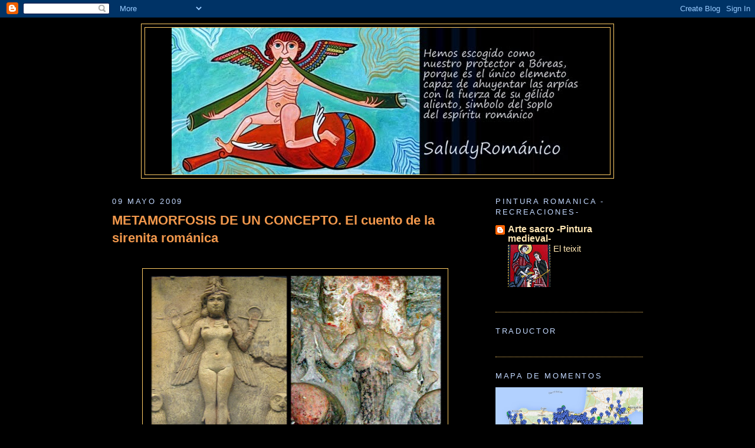

--- FILE ---
content_type: text/html; charset=UTF-8
request_url: https://saludyromanico.blogspot.com/2009/05/metamorfosis-de-un-concepto.html?showComment=1242482880000
body_size: 36360
content:
<!DOCTYPE html>
<html dir='ltr' xmlns='http://www.w3.org/1999/xhtml' xmlns:b='http://www.google.com/2005/gml/b' xmlns:data='http://www.google.com/2005/gml/data' xmlns:expr='http://www.google.com/2005/gml/expr'>
<head>
<link href='https://www.blogger.com/static/v1/widgets/2944754296-widget_css_bundle.css' rel='stylesheet' type='text/css'/>
<meta content='text/html; charset=UTF-8' http-equiv='Content-Type'/>
<meta content='blogger' name='generator'/>
<link href='https://saludyromanico.blogspot.com/favicon.ico' rel='icon' type='image/x-icon'/>
<link href='http://saludyromanico.blogspot.com/2009/05/metamorfosis-de-un-concepto.html' rel='canonical'/>
<link rel="alternate" type="application/atom+xml" title="Salud y Románico - Atom" href="https://saludyromanico.blogspot.com/feeds/posts/default" />
<link rel="alternate" type="application/rss+xml" title="Salud y Románico - RSS" href="https://saludyromanico.blogspot.com/feeds/posts/default?alt=rss" />
<link rel="service.post" type="application/atom+xml" title="Salud y Románico - Atom" href="https://www.blogger.com/feeds/105650011600435732/posts/default" />

<link rel="alternate" type="application/atom+xml" title="Salud y Románico - Atom" href="https://saludyromanico.blogspot.com/feeds/8680288514385150056/comments/default" />
<!--Can't find substitution for tag [blog.ieCssRetrofitLinks]-->
<link href='https://blogger.googleusercontent.com/img/b/R29vZ2xl/AVvXsEhcRnDhbB0K6IkJnYXfFzdJlLBZWvpLIozWETRuVmgOnXQNT_GznMKzSLmBNpg3s0ynL-anLMCeVVTgw9QJ5z-p-Bs1uOfNNp290bIH3SUJ7en6QPyKe3XBEZluVjtzbcOl-dA1jliQW-U/w509-h342/lilith-+syrena-8.tif+-+copia.jpg' rel='image_src'/>
<meta content='http://saludyromanico.blogspot.com/2009/05/metamorfosis-de-un-concepto.html' property='og:url'/>
<meta content='METAMORFOSIS DE UN CONCEPTO. El cuento de la sirenita románica' property='og:title'/>
<meta content='LO QUE NUNCA OS HAN CONTADO HASTA AHORA: ' property='og:description'/>
<meta content='https://blogger.googleusercontent.com/img/b/R29vZ2xl/AVvXsEhcRnDhbB0K6IkJnYXfFzdJlLBZWvpLIozWETRuVmgOnXQNT_GznMKzSLmBNpg3s0ynL-anLMCeVVTgw9QJ5z-p-Bs1uOfNNp290bIH3SUJ7en6QPyKe3XBEZluVjtzbcOl-dA1jliQW-U/w1200-h630-p-k-no-nu/lilith-+syrena-8.tif+-+copia.jpg' property='og:image'/>
<title>Salud y Románico: METAMORFOSIS DE UN CONCEPTO. El cuento de la sirenita románica</title>
<style id='page-skin-1' type='text/css'><!--
/*
-----------------------------------------------
Blogger Template Style
Name:     Minima Black
Designer: Douglas Bowman
URL:      www.stopdesign.com
Date:     26 Feb 2004
Updated by: Blogger Team
----------------------------------------------- */
/* Variable definitions
====================
<Variable name="bgcolor" description="Page Background Color"
type="color" default="#000">
<Variable name="textcolor" description="Text Color"
type="color" default="#ccc">
<Variable name="linkcolor" description="Link Color"
type="color" default="#9ad">
<Variable name="pagetitlecolor" description="Blog Title Color"
type="color" default="#ccc">
<Variable name="descriptioncolor" description="Blog Description Color"
type="color" default="#777">
<Variable name="titlecolor" description="Post Title Color"
type="color" default="#ad9">
<Variable name="bordercolor" description="Border Color"
type="color" default="#333">
<Variable name="sidebarcolor" description="Sidebar Title Color"
type="color" default="#777">
<Variable name="sidebartextcolor" description="Sidebar Text Color"
type="color" default="#999">
<Variable name="visitedlinkcolor" description="Visited Link Color"
type="color" default="#a7a">
<Variable name="bodyfont" description="Text Font"
type="font" default="normal normal 100% 'Trebuchet MS',Trebuchet,Verdana,Sans-serif">
<Variable name="headerfont" description="Sidebar Title Font"
type="font"
default="normal bold 78% 'Trebuchet MS',Trebuchet,Arial,Verdana,Sans-serif">
<Variable name="pagetitlefont" description="Blog Title Font"
type="font"
default="normal bold 200% 'Trebuchet MS',Trebuchet,Verdana,Sans-serif">
<Variable name="descriptionfont" description="Blog Description Font"
type="font"
default="normal normal 78% 'Trebuchet MS', Trebuchet, Verdana, Sans-serif">
<Variable name="postfooterfont" description="Post Footer Font"
type="font"
default="normal normal 78% 'Trebuchet MS', Trebuchet, Arial, Verdana, Sans-serif">
<Variable name="startSide" description="Start side in blog language"
type="automatic" default="left">
<Variable name="endSide" description="End side in blog language"
type="automatic" default="right">
*/
/* Use this with templates/template-twocol.html */
body {
background:#000000;
margin:0;
color:#e6e6e6;
font: x-small "Trebuchet MS", Trebuchet, Verdana, Sans-serif;
font-size/* */:/**/small;
font-size: /**/small;
text-align: center;
}
a:link {
color:#ffe6b3;
text-decoration:none;
}
a:visited {
color:#ffcc66;
text-decoration:none;
}
a:hover {
color:#f2984c;
text-decoration:underline;
}
a img {
border-width:0;
}
/* Header
-----------------------------------------------
*/
#header-wrapper {
width:800px;
margin:0 auto 10px;
border:1px solid #ffcc66;
}
#header-inner {
background-position: center;
margin-left: auto;
margin-right: auto;
}
#header {
margin: 5px;
border: 1px solid #ffcc66;
text-align: center;
color:#ffcc66;
}
#header h1 {
margin:5px 5px 0;
padding:15px 20px .25em;
line-height:1.2em;
text-transform:uppercase;
letter-spacing:.2em;
font: italic normal 289% Georgia, Times, serif;
}
#header a {
color:#ffcc66;
text-decoration:none;
}
#header a:hover {
color:#ffcc66;
}
#header .description {
margin:0 5px 5px;
padding:0 20px 15px;
max-width:700px;
text-transform:uppercase;
letter-spacing:.2em;
line-height: 1.4em;
font: normal bold 207% 'Trebuchet MS', Trebuchet, Verdana, Sans-serif;
color: #ffffcc;
}
#header img {
margin-left: auto;
margin-right: auto;
}
/* Outer-Wrapper
----------------------------------------------- */
#outer-wrapper {
width: 900px;
margin:0 auto;
padding:10px;
text-align:left;
font: normal normal 120% Verdana, sans-serif;
}
#main-wrapper {
width: 620px;
float: left;
word-wrap: break-word; /* fix for long text breaking sidebar float in IE */
overflow: hidden;     /* fix for long non-text content breaking IE sidebar float */
}
#sidebar-wrapper {
width: 250px;
float: right;
word-wrap: break-word; /* fix for long text breaking sidebar float in IE */
overflow: hidden;     /* fix for long non-text content breaking IE sidebar float */
}
/* Headings
----------------------------------------------- */
h2 {
margin:1.5em 0 .75em;
font:normal normal 85% Verdana, sans-serif;
line-height: 1.4em;
text-transform:uppercase;
letter-spacing:.2em;
color:#C3D9FF;
}
/* Posts
-----------------------------------------------
*/
h2.date-header {
margin:1.5em 0 .5em;
}
.post {
margin:.5em 0 1.5em;
border-bottom:1px dotted #ffcc66;
padding-bottom:1.5em;
}
.post h3 {
margin:.25em 0 0;
padding:0 0 4px;
font-size:140%;
font-weight:normal;
line-height:1.4em;
color:#f2984c;
}
.post h3 a, .post h3 a:visited, .post h3 strong {
display:block;
text-decoration:none;
color:#f2984c;
font-weight:bold;
}
.post h3 strong, .post h3 a:hover {
color:#e6e6e6;
}
.post p {
margin:0 0 .75em;
line-height:1.6em;
}
.post-footer {
margin: .75em 0;
color:#C3D9FF;
text-transform:uppercase;
letter-spacing:.1em;
font: normal normal 100% 'Trebuchet MS', Trebuchet, Arial, Verdana, Sans-serif;
line-height: 1.4em;
}
.comment-link {
margin-left:.6em;
}
.post img {
padding:4px;
border:1px solid #ffcc66;
}
.post blockquote {
margin:1em 20px;
}
.post blockquote p {
margin:.75em 0;
}
/* Comments
----------------------------------------------- */
#comments h4 {
margin:1em 0;
font-weight: bold;
line-height: 1.4em;
text-transform:uppercase;
letter-spacing:.2em;
color: #C3D9FF;
}
#comments-block {
margin:1em 0 1.5em;
line-height:1.6em;
}
#comments-block .comment-author {
margin:.5em 0;
}
#comments-block .comment-body {
margin:.25em 0 0;
}
#comments-block .comment-footer {
margin:-.25em 0 2em;
line-height: 1.4em;
text-transform:uppercase;
letter-spacing:.1em;
}
#comments-block .comment-body p {
margin:0 0 .75em;
}
.deleted-comment {
font-style:italic;
color:gray;
}
.feed-links {
clear: both;
line-height: 2.5em;
}
#blog-pager-newer-link {
float: left;
}
#blog-pager-older-link {
float: right;
}
#blog-pager {
text-align: center;
}
/* Sidebar Content
----------------------------------------------- */
.sidebar {
color: #cce4ff;
line-height: 1.5em;
}
.sidebar ul {
list-style:none;
margin:0 0 0;
padding:0 0 0;
}
.sidebar li {
margin:0;
padding-top:0;
padding-right:0;
padding-bottom:.25em;
padding-left:15px;
text-indent:-15px;
line-height:1.5em;
}
.sidebar .widget, .main .widget {
border-bottom:1px dotted #ffcc66;
margin:0 0 1.5em;
padding:0 0 1.5em;
}
.main .Blog {
border-bottom-width: 0;
}
/* Profile
----------------------------------------------- */
.profile-img {
float: left;
margin-top: 0;
margin-right: 5px;
margin-bottom: 5px;
margin-left: 0;
padding: 4px;
border: 1px solid #ffcc66;
}
.profile-data {
margin:0;
text-transform:uppercase;
letter-spacing:.1em;
font: normal normal 100% 'Trebuchet MS', Trebuchet, Arial, Verdana, Sans-serif;
color: #C3D9FF;
font-weight: bold;
line-height: 1.6em;
}
.profile-datablock {
margin:.5em 0 .5em;
}
.profile-textblock {
margin: 0.5em 0;
line-height: 1.6em;
}
.profile-link {
font: normal normal 100% 'Trebuchet MS', Trebuchet, Arial, Verdana, Sans-serif;
text-transform: uppercase;
letter-spacing: .1em;
}
/* Footer
----------------------------------------------- */
#footer {
width:660px;
clear:both;
margin:0 auto;
padding-top:15px;
line-height: 1.6em;
text-transform:uppercase;
letter-spacing:.1em;
text-align: center;
}

--></style>
<link href='https://www.blogger.com/dyn-css/authorization.css?targetBlogID=105650011600435732&amp;zx=82c1c895-ada4-4ad5-8d5f-fcc947e36e01' media='none' onload='if(media!=&#39;all&#39;)media=&#39;all&#39;' rel='stylesheet'/><noscript><link href='https://www.blogger.com/dyn-css/authorization.css?targetBlogID=105650011600435732&amp;zx=82c1c895-ada4-4ad5-8d5f-fcc947e36e01' rel='stylesheet'/></noscript>
<meta name='google-adsense-platform-account' content='ca-host-pub-1556223355139109'/>
<meta name='google-adsense-platform-domain' content='blogspot.com'/>

<link rel="stylesheet" href="https://fonts.googleapis.com/css2?display=swap&family=Roboto&family=Balsamiq+Sans&family=Merienda&family=Voltaire&family=Calligraffitti&family=Lateef&family=Petit+Formal+Script"></head>
<body>
<div class='navbar section' id='navbar'><div class='widget Navbar' data-version='1' id='Navbar1'><script type="text/javascript">
    function setAttributeOnload(object, attribute, val) {
      if(window.addEventListener) {
        window.addEventListener('load',
          function(){ object[attribute] = val; }, false);
      } else {
        window.attachEvent('onload', function(){ object[attribute] = val; });
      }
    }
  </script>
<div id="navbar-iframe-container"></div>
<script type="text/javascript" src="https://apis.google.com/js/platform.js"></script>
<script type="text/javascript">
      gapi.load("gapi.iframes:gapi.iframes.style.bubble", function() {
        if (gapi.iframes && gapi.iframes.getContext) {
          gapi.iframes.getContext().openChild({
              url: 'https://www.blogger.com/navbar/105650011600435732?po\x3d8680288514385150056\x26origin\x3dhttps://saludyromanico.blogspot.com',
              where: document.getElementById("navbar-iframe-container"),
              id: "navbar-iframe"
          });
        }
      });
    </script><script type="text/javascript">
(function() {
var script = document.createElement('script');
script.type = 'text/javascript';
script.src = '//pagead2.googlesyndication.com/pagead/js/google_top_exp.js';
var head = document.getElementsByTagName('head')[0];
if (head) {
head.appendChild(script);
}})();
</script>
</div></div>
<div id='outer-wrapper'><div id='wrap2'>
<!-- skip links for text browsers -->
<span id='skiplinks' style='display:none;'>
<a href='#main'>skip to main </a> |
      <a href='#sidebar'>skip to sidebar</a>
</span>
<div id='header-wrapper'>
<div class='header section' id='header'><div class='widget Header' data-version='1' id='Header1'>
<div id='header-inner'>
<a href='https://saludyromanico.blogspot.com/' style='display: block'>
<img alt='Salud y Románico' height='249px; ' id='Header1_headerimg' src='https://blogger.googleusercontent.com/img/a/AVvXsEi0V5pABIJDXMCSwqCAUAaLybC1xPXGEbGGjNuhLCKZCglXcAI7BoPqGv88go-H5TZ7rxRxhrowEWRcSbWqn3LiWD7LfPuIbRI4xjVB1lAoDwYqdK_uJydfHOOIzTKMijjYOXV8mWP7g3dwDya-p9ZNndNi_1eigS-WH0fY-myZGpT2mhvrRLwh1sHAuLO_=s699' style='display: block' width='699px; '/>
</a>
</div>
</div></div>
</div>
<div id='content-wrapper'>
<div id='crosscol-wrapper' style='text-align:center'>
<div class='crosscol no-items section' id='crosscol'></div>
</div>
<div id='main-wrapper'>
<div class='main section' id='main'><div class='widget Blog' data-version='1' id='Blog1'>
<div class='blog-posts hfeed'>

          <div class="date-outer">
        
<h2 class='date-header'><span>09 mayo 2009</span></h2>

          <div class="date-posts">
        
<div class='post-outer'>
<div class='post hentry'>
<a name='8680288514385150056'></a>
<h3 class='post-title entry-title'>
<a href='https://saludyromanico.blogspot.com/2009/05/metamorfosis-de-un-concepto.html'>METAMORFOSIS DE UN CONCEPTO. El cuento de la sirenita románica</a>
</h3>
<div class='post-header-line-1'></div>
<div class='post-body entry-content'>
<p><div style="text-align: center;"><span style="font-size: large;"><br /></span></div><div style="text-align: center;"><div class="separator" style="clear: both; text-align: center;"><a href="http://saludyromanico.blogspot.com/2020/09/el-cuento-de-la-sirenita-romanica.html" imageanchor="1" style="margin-left: 1em; margin-right: 1em;"><img border="0" data-original-height="769" data-original-width="1120" height="342" src="https://blogger.googleusercontent.com/img/b/R29vZ2xl/AVvXsEhcRnDhbB0K6IkJnYXfFzdJlLBZWvpLIozWETRuVmgOnXQNT_GznMKzSLmBNpg3s0ynL-anLMCeVVTgw9QJ5z-p-Bs1uOfNNp290bIH3SUJ7en6QPyKe3XBEZluVjtzbcOl-dA1jliQW-U/w509-h342/lilith-+syrena-8.tif+-+copia.jpg" width="509" /></a></div><br /><div class="separator" style="clear: both; text-align: center;"><br /></div><br /><div style="text-align: center;"><a href="https://saludyromanico.blogspot.com/2020/09/el-cuento-de-la-sirenita-romanica.html"><span style="font-size: x-large;">LO QUE NUNCA OS HAN CONTADO HASTA AHORA:&nbsp;</span></a></div><div style="text-align: center;"><br /></div></div><div><br /></div><div class="separator" style="clear: both; text-align: center;"><a href="https://saludyromanico.blogspot.com/2020/09/el-cuento-de-la-sirenita-romanica.html"><img border="0" data-original-height="734" data-original-width="1515" height="275" src="https://blogger.googleusercontent.com/img/b/R29vZ2xl/AVvXsEhvTvTVxYhcAZ_RZ3qEq_TaQGRmKEFMX3sbtJ5iKpPxC5kbuY0j4v45C3yn_So-9bdlKoZBmnOD3cS_bCfuyde4pFgpGq_QgRBjZw-ctklfNKF-m5Z73uRe3nXKU7tThjvxKmvQrueNXv0/w567-h275/w-sirena-w.tif" width="567" /></a></div><br /><div><br /></div><br /></p>
<div style='clear: both;'></div>
</div>
<div class='post-footer'>
<div class='post-footer-line post-footer-line-1'><span class='post-timestamp'>
en
<a class='timestamp-link' href='https://saludyromanico.blogspot.com/2009/05/metamorfosis-de-un-concepto.html' rel='bookmark' title='permanent link'><abbr class='published' title='2009-05-09T15:02:00+02:00'>15:02</abbr></a>
</span>
<span class='post-comment-link'>
</span>
<span class='post-icons'>
<span class='item-control blog-admin pid-2078696419'>
<a href='https://www.blogger.com/post-edit.g?blogID=105650011600435732&postID=8680288514385150056&from=pencil' title='Editar entrada'>
<img alt='' class='icon-action' height='18' src='https://resources.blogblog.com/img/icon18_edit_allbkg.gif' width='18'/>
</a>
</span>
</span>
</div>
<div class='post-footer-line post-footer-line-2'><span class='post-labels'>
Etiquetas:
<a href='https://saludyromanico.blogspot.com/search/label/Alquimista' rel='tag'>Alquimista</a>,
<a href='https://saludyromanico.blogspot.com/search/label/El%20canto%20de%20la%20sirena' rel='tag'>El canto de la sirena</a>,
<a href='https://saludyromanico.blogspot.com/search/label/mensaje%20oculto' rel='tag'>mensaje oculto</a>,
<a href='https://saludyromanico.blogspot.com/search/label/trascendencia' rel='tag'>trascendencia</a>
</span>
</div>
<div class='post-footer-line post-footer-line-3'></div>
</div>
</div>
<div class='comments' id='comments'>
<a name='comments'></a>
<h4>39 comentarios:</h4>
<div id='Blog1_comments-block-wrapper'>
<dl class='avatar-comment-indent' id='comments-block'>
<dt class='comment-author ' id='c3052309383142730774'>
<a name='c3052309383142730774'></a>
<div class="avatar-image-container avatar-stock"><span dir="ltr"><img src="//resources.blogblog.com/img/blank.gif" width="35" height="35" alt="" title="joaqu&iacute;n huertas">

</span></div>
joaquín huertas
dijo...
</dt>
<dd class='comment-body' id='Blog1_cmt-3052309383142730774'>
<p>
Impresionante trabajo iconológico, sobre un tema que siempre me ha parecido interesante como es el de la migración de los símbolos entre oriente y occidente, y del que tánto he disfrutado como lector de ensayos escritos por investigadores especializados.<br />Advierto en tu investigación un intenso trabajo de campo, acompañado, de la documentación aportada por la obra de otros autores.<br />&#191;Serias tan amable de indicarme un breve índice bibliográfico?<br />Gracias.<br /><br />Salud y románico.
</p>
</dd>
<dd class='comment-footer'>
<span class='comment-timestamp'>
<a href='https://saludyromanico.blogspot.com/2009/05/metamorfosis-de-un-concepto.html?showComment=1241895120000#c3052309383142730774' title='comment permalink'>
9/5/09 20:52
</a>
<span class='item-control blog-admin pid-1359577123'>
<a class='comment-delete' href='https://www.blogger.com/comment/delete/105650011600435732/3052309383142730774' title='Eliminar comentario'>
<img src='https://resources.blogblog.com/img/icon_delete13.gif'/>
</a>
</span>
</span>
</dd>
<dt class='comment-author ' id='c1225338692403245362'>
<a name='c1225338692403245362'></a>
<div class="avatar-image-container vcard"><span dir="ltr"><a href="https://www.blogger.com/profile/15324058536132217405" target="" rel="nofollow" onclick="" class="avatar-hovercard" id="av-1225338692403245362-15324058536132217405"><img src="https://resources.blogblog.com/img/blank.gif" width="35" height="35" class="delayLoad" style="display: none;" longdesc="//blogger.googleusercontent.com/img/b/R29vZ2xl/AVvXsEgXtuT26Vmc9bCXBfN7A1Ax5EpmDNU6wFzj5PJAN758OfdoIOx1wiPt1oSz68pmNXvRiDzVbSKla_U4jgeM55CaReAoAy85dBUqKmiyKb0YDUeqWkB-213yqOlBOZOr-Oc/s45-c/IMG_0858.JPG" alt="" title="juancar347">

<noscript><img src="//blogger.googleusercontent.com/img/b/R29vZ2xl/AVvXsEgXtuT26Vmc9bCXBfN7A1Ax5EpmDNU6wFzj5PJAN758OfdoIOx1wiPt1oSz68pmNXvRiDzVbSKla_U4jgeM55CaReAoAy85dBUqKmiyKb0YDUeqWkB-213yqOlBOZOr-Oc/s45-c/IMG_0858.JPG" width="35" height="35" class="photo" alt=""></noscript></a></span></div>
<a href='https://www.blogger.com/profile/15324058536132217405' rel='nofollow'>juancar347</a>
dijo...
</dt>
<dd class='comment-body' id='Blog1_cmt-1225338692403245362'>
<p>
Lo cierto es que es una revisión impresionante del mito y el simbolismo de la sirena, aunque conocía buena parte de la historia de Lilith pero no su relación. Ahora bien, hay una cuestión que me gustaría exponer. Alguien, en cierta ocasión contemplando una sirena de dos colas que se encuentra en la iglesia románica de Nª Sª de la Asunción, en Duratón, Segovia, me comentó la posibilidad de que en realidad, y aparte del simbolismo interpretativo-lujurioso (entre otros), las colas de la sirena podrían indicar corrientes subterráneas de agua...
</p>
</dd>
<dd class='comment-footer'>
<span class='comment-timestamp'>
<a href='https://saludyromanico.blogspot.com/2009/05/metamorfosis-de-un-concepto.html?showComment=1241896200000#c1225338692403245362' title='comment permalink'>
9/5/09 21:10
</a>
<span class='item-control blog-admin pid-1235510217'>
<a class='comment-delete' href='https://www.blogger.com/comment/delete/105650011600435732/1225338692403245362' title='Eliminar comentario'>
<img src='https://resources.blogblog.com/img/icon_delete13.gif'/>
</a>
</span>
</span>
</dd>
<dt class='comment-author ' id='c3301019922748981901'>
<a name='c3301019922748981901'></a>
<div class="avatar-image-container avatar-stock"><span dir="ltr"><img src="//resources.blogblog.com/img/blank.gif" width="35" height="35" alt="" title="An&oacute;nimo">

</span></div>
Anónimo
dijo...
</dt>
<dd class='comment-body' id='Blog1_cmt-3301019922748981901'>
<p>
Todavía estoy impresionada. Vaya estudio, vaya repaso.<br />He de asimilarlo.<br />Gracias por compartir este fabuloso cuento.
</p>
</dd>
<dd class='comment-footer'>
<span class='comment-timestamp'>
<a href='https://saludyromanico.blogspot.com/2009/05/metamorfosis-de-un-concepto.html?showComment=1241899020000#c3301019922748981901' title='comment permalink'>
9/5/09 21:57
</a>
<span class='item-control blog-admin pid-1359577123'>
<a class='comment-delete' href='https://www.blogger.com/comment/delete/105650011600435732/3301019922748981901' title='Eliminar comentario'>
<img src='https://resources.blogblog.com/img/icon_delete13.gif'/>
</a>
</span>
</span>
</dd>
<dt class='comment-author blog-author' id='c4725060274251189836'>
<a name='c4725060274251189836'></a>
<div class="avatar-image-container vcard"><span dir="ltr"><a href="https://www.blogger.com/profile/09932369352917538836" target="" rel="nofollow" onclick="" class="avatar-hovercard" id="av-4725060274251189836-09932369352917538836"><img src="https://resources.blogblog.com/img/blank.gif" width="35" height="35" class="delayLoad" style="display: none;" longdesc="//1.bp.blogspot.com/_Ksn-wtEkZw8/SpJ0C33h6BI/AAAAAAAAAMo/18tJzXf994g/S45-s35/burgos%2Bagost09%2B868.jpg" alt="" title="Syr">

<noscript><img src="//1.bp.blogspot.com/_Ksn-wtEkZw8/SpJ0C33h6BI/AAAAAAAAAMo/18tJzXf994g/S45-s35/burgos%2Bagost09%2B868.jpg" width="35" height="35" class="photo" alt=""></noscript></a></span></div>
<a href='https://www.blogger.com/profile/09932369352917538836' rel='nofollow'>Syr</a>
dijo...
</dt>
<dd class='comment-body' id='Blog1_cmt-4725060274251189836'>
<p>
Juancar: En el lenguaje trascendental del símbolo, cualquier interpretación es válida y respetable, excepto las realizadas de manera abyecta y torticera (generalmente bajo el anonimato o nombre supuesto)que puedan realizarse.<br /><br />La mutación en bífida de la cola melusina de la sirena, tengo entendido que aparece en correspondencia con su asimilación como figura del cortejo marino de Poseidón, donde a los tritones acaba por concederse no una, sino dos colas pisciformes para entroncar la figura de su primigenio y singular hijo Tritón con la iconografía de los Gigantes. Con el tiempo, esa bifurcación sería utilizada como símbolo de la propia versatilidad del mar ( hermoso-viril; masculino-femenino: el mar-la mar). Tambien, como comentamos en el trabajo, sería utilizado como símbolo de las dos vías (negationis-eminentiae), y de forma interesada, frente a la Emblamata Maria, utilizada por la propagandística románica como símbolo de lujuria-vanidad.<br /><br />Sin embargo, su extrapolación más racional, según creemos y desarrollaremos en una segunda parte, pasaría por la transmutación en ancla marina para acabar recalando, nuevamente, en la Omega de la Liliht de brazos oferentes y de la Virgen del Signo, con lo que vuelve a cerrarse el círculo interpretativo de eversión-inversión; dominante-dominada.<br /><br />Salud y románico
</p>
</dd>
<dd class='comment-footer'>
<span class='comment-timestamp'>
<a href='https://saludyromanico.blogspot.com/2009/05/metamorfosis-de-un-concepto.html?showComment=1241903340000#c4725060274251189836' title='comment permalink'>
9/5/09 23:09
</a>
<span class='item-control blog-admin pid-1727277863'>
<a class='comment-delete' href='https://www.blogger.com/comment/delete/105650011600435732/4725060274251189836' title='Eliminar comentario'>
<img src='https://resources.blogblog.com/img/icon_delete13.gif'/>
</a>
</span>
</span>
</dd>
<dt class='comment-author blog-author' id='c4189576710980082120'>
<a name='c4189576710980082120'></a>
<div class="avatar-image-container vcard"><span dir="ltr"><a href="https://www.blogger.com/profile/14243184393276723308" target="" rel="nofollow" onclick="" class="avatar-hovercard" id="av-4189576710980082120-14243184393276723308"><img src="https://resources.blogblog.com/img/blank.gif" width="35" height="35" class="delayLoad" style="display: none;" longdesc="//blogger.googleusercontent.com/img/b/R29vZ2xl/AVvXsEiq0V8bbYks02BWOguI68A-p-CtnEZ0odApj3CXwYyqYVOgcJmAPj48__2kmacOe-qVSmqFTmHKdkAaGE5vj27CVetMTMk1xlCphnCnbe1YoyjkW8PvaneuZsRf5LQFX7i1CpGQCQyIa2EpTq01QROFPXNHDDDVuJzi75gvswhIAc2JRA/s45/WhatsApp%20Image%202026-01-17%20at%2008.44.54.jpeg" alt="" title="Baruk">

<noscript><img src="//blogger.googleusercontent.com/img/b/R29vZ2xl/AVvXsEiq0V8bbYks02BWOguI68A-p-CtnEZ0odApj3CXwYyqYVOgcJmAPj48__2kmacOe-qVSmqFTmHKdkAaGE5vj27CVetMTMk1xlCphnCnbe1YoyjkW8PvaneuZsRf5LQFX7i1CpGQCQyIa2EpTq01QROFPXNHDDDVuJzi75gvswhIAc2JRA/s45/WhatsApp%20Image%202026-01-17%20at%2008.44.54.jpeg" width="35" height="35" class="photo" alt=""></noscript></a></span></div>
<a href='https://www.blogger.com/profile/14243184393276723308' rel='nofollow'>Baruk</a>
dijo...
</dt>
<dd class='comment-body' id='Blog1_cmt-4189576710980082120'>
<p>
Joaquin, gracias y bienvenido a saludyromanico. <br /> <br />Sobre el índice bibliografico que solicita, paso a comentarte: En la parte introductoria del artículo (In principio), ya hemos incluido mención a algunos libros, República de Platón VII, 617-b, Canto duodécimo de la Odisea, etc. La historia de las Magnas Maters es frecuentemente tratado en antropología y lírica, en cualquier buen libro que trate sobre mitología clásica, mesopotamica y hebraica, puede usted encontrar referencias sobre esta figura femenina.<br /> <br />En cuanto al resto del trabajo, lamento no poder indicarte bibliografias de otros autores. No encontrarás a nadie que se haya percatado de esa "migración" a la que aludes. <br /><br />El trabajo es resultado de una observación rigurosa de mi ojo y del ojo de Syr, junto a una formación de varios años sobre la iconografía bizantina y sus simbolos en un monasterio ortodoxo. <br /> <br />Un saludo
</p>
</dd>
<dd class='comment-footer'>
<span class='comment-timestamp'>
<a href='https://saludyromanico.blogspot.com/2009/05/metamorfosis-de-un-concepto.html?showComment=1241942460000#c4189576710980082120' title='comment permalink'>
10/5/09 10:01
</a>
<span class='item-control blog-admin pid-2078696419'>
<a class='comment-delete' href='https://www.blogger.com/comment/delete/105650011600435732/4189576710980082120' title='Eliminar comentario'>
<img src='https://resources.blogblog.com/img/icon_delete13.gif'/>
</a>
</span>
</span>
</dd>
<dt class='comment-author ' id='c6487845918151128748'>
<a name='c6487845918151128748'></a>
<div class="avatar-image-container avatar-stock"><span dir="ltr"><img src="//resources.blogblog.com/img/blank.gif" width="35" height="35" alt="" title="joaquin huertas">

</span></div>
joaquin huertas
dijo...
</dt>
<dd class='comment-body' id='Blog1_cmt-6487845918151128748'>
<p>
Muchas gracias por las aclaraciones.<br />En mi comentario aludia al término migración, al que recurre Rudolf Wittkower en su obra "Allegory and the Migration of Symbols", traducida al español como "La alegoría y la migración de los símbolos", que me pareció acertado.<br />Esta obra (para mí, muy interesante)está dentro de la linea de investigación iconológica e iconográfica del instituto Warburg, del cual han surgido grandes estudios dirigidos a desentrañar el significado de las imágenes simbólicas utilizadas en el mundo antíguo y medieval, y las influencias entre oriente y occidente, del que el arte bizantino (del que teneis un conocimiento de primera mano)es el ejemplo más palpable<br />Felicitaciones por abrir brecha a nuevas interpretaciones simbólicas, y que vuestro método de como fruto nuevos y valiosos hallázgos.<br /><br />Un abrazo
</p>
</dd>
<dd class='comment-footer'>
<span class='comment-timestamp'>
<a href='https://saludyromanico.blogspot.com/2009/05/metamorfosis-de-un-concepto.html?showComment=1241962500000#c6487845918151128748' title='comment permalink'>
10/5/09 15:35
</a>
<span class='item-control blog-admin pid-1359577123'>
<a class='comment-delete' href='https://www.blogger.com/comment/delete/105650011600435732/6487845918151128748' title='Eliminar comentario'>
<img src='https://resources.blogblog.com/img/icon_delete13.gif'/>
</a>
</span>
</span>
</dd>
<dt class='comment-author ' id='c6081928285190108014'>
<a name='c6081928285190108014'></a>
<div class="avatar-image-container vcard"><span dir="ltr"><a href="https://www.blogger.com/profile/15324058536132217405" target="" rel="nofollow" onclick="" class="avatar-hovercard" id="av-6081928285190108014-15324058536132217405"><img src="https://resources.blogblog.com/img/blank.gif" width="35" height="35" class="delayLoad" style="display: none;" longdesc="//blogger.googleusercontent.com/img/b/R29vZ2xl/AVvXsEgXtuT26Vmc9bCXBfN7A1Ax5EpmDNU6wFzj5PJAN758OfdoIOx1wiPt1oSz68pmNXvRiDzVbSKla_U4jgeM55CaReAoAy85dBUqKmiyKb0YDUeqWkB-213yqOlBOZOr-Oc/s45-c/IMG_0858.JPG" alt="" title="juancar347">

<noscript><img src="//blogger.googleusercontent.com/img/b/R29vZ2xl/AVvXsEgXtuT26Vmc9bCXBfN7A1Ax5EpmDNU6wFzj5PJAN758OfdoIOx1wiPt1oSz68pmNXvRiDzVbSKla_U4jgeM55CaReAoAy85dBUqKmiyKb0YDUeqWkB-213yqOlBOZOr-Oc/s45-c/IMG_0858.JPG" width="35" height="35" class="photo" alt=""></noscript></a></span></div>
<a href='https://www.blogger.com/profile/15324058536132217405' rel='nofollow'>juancar347</a>
dijo...
</dt>
<dd class='comment-body' id='Blog1_cmt-6081928285190108014'>
<p>
Syr, si es posible, me gustaría que me ampliaras un poco más el concepto de Virgen del Signo; creo que oí una pequeña mención en el monasterio de Santa María de Huerta. Mención que me intrigó, pero poco más. Y aprovechando uno de los comentarios de Baruk, y si no me falla la memoria, creo que fue en la compra de un pequeño (pequeñisimo icono) basado en el arte bizantino, donde lo leí. De cualquier manera, el estudio simbólico del mito es profundo y riguroso, y además toca una de mis grandes pasiones: las vírgenes negras y románicas, representaciones, en definitiva, de la Gran Magna Mater. Un abrazo a los dos
</p>
</dd>
<dd class='comment-footer'>
<span class='comment-timestamp'>
<a href='https://saludyromanico.blogspot.com/2009/05/metamorfosis-de-un-concepto.html?showComment=1241962680000#c6081928285190108014' title='comment permalink'>
10/5/09 15:38
</a>
<span class='item-control blog-admin pid-1235510217'>
<a class='comment-delete' href='https://www.blogger.com/comment/delete/105650011600435732/6081928285190108014' title='Eliminar comentario'>
<img src='https://resources.blogblog.com/img/icon_delete13.gif'/>
</a>
</span>
</span>
</dd>
<dt class='comment-author blog-author' id='c8953922860699380070'>
<a name='c8953922860699380070'></a>
<div class="avatar-image-container vcard"><span dir="ltr"><a href="https://www.blogger.com/profile/14243184393276723308" target="" rel="nofollow" onclick="" class="avatar-hovercard" id="av-8953922860699380070-14243184393276723308"><img src="https://resources.blogblog.com/img/blank.gif" width="35" height="35" class="delayLoad" style="display: none;" longdesc="//blogger.googleusercontent.com/img/b/R29vZ2xl/AVvXsEiq0V8bbYks02BWOguI68A-p-CtnEZ0odApj3CXwYyqYVOgcJmAPj48__2kmacOe-qVSmqFTmHKdkAaGE5vj27CVetMTMk1xlCphnCnbe1YoyjkW8PvaneuZsRf5LQFX7i1CpGQCQyIa2EpTq01QROFPXNHDDDVuJzi75gvswhIAc2JRA/s45/WhatsApp%20Image%202026-01-17%20at%2008.44.54.jpeg" alt="" title="Baruk">

<noscript><img src="//blogger.googleusercontent.com/img/b/R29vZ2xl/AVvXsEiq0V8bbYks02BWOguI68A-p-CtnEZ0odApj3CXwYyqYVOgcJmAPj48__2kmacOe-qVSmqFTmHKdkAaGE5vj27CVetMTMk1xlCphnCnbe1YoyjkW8PvaneuZsRf5LQFX7i1CpGQCQyIa2EpTq01QROFPXNHDDDVuJzi75gvswhIAc2JRA/s45/WhatsApp%20Image%202026-01-17%20at%2008.44.54.jpeg" width="35" height="35" class="photo" alt=""></noscript></a></span></div>
<a href='https://www.blogger.com/profile/14243184393276723308' rel='nofollow'>Baruk</a>
dijo...
</dt>
<dd class='comment-body' id='Blog1_cmt-8953922860699380070'>
<p>
Joaquin, no conozco el libro que mencionas pero parece interesante, sera cuestión de tenerlo en cuenta. <br /><br />Realmente el mundo de las imagenes en la iconografía bizantina es muy valiosa.<br /><br />Los monjes ortodoxos eran muy rigidos y reproducian con fidelidad los signos de los iconos, en estos se puede observar como evolucionaba su forma de entender o los conocimientos (picadura) que asimilaban de otras culturas.<br /><br />Te aseguro que si en el reverso de la cruz que llevaban en sus ritos más sagrados esculpen una sirena, el poder que le otorgaban a ese concepto era descomunal.
</p>
</dd>
<dd class='comment-footer'>
<span class='comment-timestamp'>
<a href='https://saludyromanico.blogspot.com/2009/05/metamorfosis-de-un-concepto.html?showComment=1241973480000#c8953922860699380070' title='comment permalink'>
10/5/09 18:38
</a>
<span class='item-control blog-admin pid-2078696419'>
<a class='comment-delete' href='https://www.blogger.com/comment/delete/105650011600435732/8953922860699380070' title='Eliminar comentario'>
<img src='https://resources.blogblog.com/img/icon_delete13.gif'/>
</a>
</span>
</span>
</dd>
<dt class='comment-author blog-author' id='c418609810689541815'>
<a name='c418609810689541815'></a>
<div class="avatar-image-container vcard"><span dir="ltr"><a href="https://www.blogger.com/profile/14243184393276723308" target="" rel="nofollow" onclick="" class="avatar-hovercard" id="av-418609810689541815-14243184393276723308"><img src="https://resources.blogblog.com/img/blank.gif" width="35" height="35" class="delayLoad" style="display: none;" longdesc="//blogger.googleusercontent.com/img/b/R29vZ2xl/AVvXsEiq0V8bbYks02BWOguI68A-p-CtnEZ0odApj3CXwYyqYVOgcJmAPj48__2kmacOe-qVSmqFTmHKdkAaGE5vj27CVetMTMk1xlCphnCnbe1YoyjkW8PvaneuZsRf5LQFX7i1CpGQCQyIa2EpTq01QROFPXNHDDDVuJzi75gvswhIAc2JRA/s45/WhatsApp%20Image%202026-01-17%20at%2008.44.54.jpeg" alt="" title="Baruk">

<noscript><img src="//blogger.googleusercontent.com/img/b/R29vZ2xl/AVvXsEiq0V8bbYks02BWOguI68A-p-CtnEZ0odApj3CXwYyqYVOgcJmAPj48__2kmacOe-qVSmqFTmHKdkAaGE5vj27CVetMTMk1xlCphnCnbe1YoyjkW8PvaneuZsRf5LQFX7i1CpGQCQyIa2EpTq01QROFPXNHDDDVuJzi75gvswhIAc2JRA/s45/WhatsApp%20Image%202026-01-17%20at%2008.44.54.jpeg" width="35" height="35" class="photo" alt=""></noscript></a></span></div>
<a href='https://www.blogger.com/profile/14243184393276723308' rel='nofollow'>Baruk</a>
dijo...
</dt>
<dd class='comment-body' id='Blog1_cmt-418609810689541815'>
<p>
Hola Juancar, <br /><br />La genuina Virgen del Signo es una virgen en actitud orante (como los de las catacumbas romanas), pero con la particularidad que tiene un medallón bajo el pecho con la imagen de un niño (Hijo de Dios). <br /> <br />El mensaje que abarca esa imagen es grandioso y la mayor parte de las veces muy mal entendido. <br /><br />Hay quién asocia a esa figura una actitud de servidora, para otros es redentora y para otros simboliza la fuerza de la vida que es capaz de manifestarse tras ser fecundada por sí misma (propia voluntad). Quizá de ahí la asociación a las virgenes negras.
</p>
</dd>
<dd class='comment-footer'>
<span class='comment-timestamp'>
<a href='https://saludyromanico.blogspot.com/2009/05/metamorfosis-de-un-concepto.html?showComment=1241973900000#c418609810689541815' title='comment permalink'>
10/5/09 18:45
</a>
<span class='item-control blog-admin pid-2078696419'>
<a class='comment-delete' href='https://www.blogger.com/comment/delete/105650011600435732/418609810689541815' title='Eliminar comentario'>
<img src='https://resources.blogblog.com/img/icon_delete13.gif'/>
</a>
</span>
</span>
</dd>
<dt class='comment-author ' id='c5495358474926069553'>
<a name='c5495358474926069553'></a>
<div class="avatar-image-container vcard"><span dir="ltr"><a href="https://www.blogger.com/profile/15324058536132217405" target="" rel="nofollow" onclick="" class="avatar-hovercard" id="av-5495358474926069553-15324058536132217405"><img src="https://resources.blogblog.com/img/blank.gif" width="35" height="35" class="delayLoad" style="display: none;" longdesc="//blogger.googleusercontent.com/img/b/R29vZ2xl/AVvXsEgXtuT26Vmc9bCXBfN7A1Ax5EpmDNU6wFzj5PJAN758OfdoIOx1wiPt1oSz68pmNXvRiDzVbSKla_U4jgeM55CaReAoAy85dBUqKmiyKb0YDUeqWkB-213yqOlBOZOr-Oc/s45-c/IMG_0858.JPG" alt="" title="juancar347">

<noscript><img src="//blogger.googleusercontent.com/img/b/R29vZ2xl/AVvXsEgXtuT26Vmc9bCXBfN7A1Ax5EpmDNU6wFzj5PJAN758OfdoIOx1wiPt1oSz68pmNXvRiDzVbSKla_U4jgeM55CaReAoAy85dBUqKmiyKb0YDUeqWkB-213yqOlBOZOr-Oc/s45-c/IMG_0858.JPG" width="35" height="35" class="photo" alt=""></noscript></a></span></div>
<a href='https://www.blogger.com/profile/15324058536132217405' rel='nofollow'>juancar347</a>
dijo...
</dt>
<dd class='comment-body' id='Blog1_cmt-5495358474926069553'>
<p>
Gracias, Baruk. En efecto, ahora que me lo comentas, así es el pequeño icono que compré en Santa Mª de Huerta al que hacía referencia. Es una Virgen del Signo, con el medallón en el pecho, donde se ve al Niño. Me parece de lo más interesante, y te aseguro que tengo que profundizar mucho más en el tema. Un abrazo
</p>
</dd>
<dd class='comment-footer'>
<span class='comment-timestamp'>
<a href='https://saludyromanico.blogspot.com/2009/05/metamorfosis-de-un-concepto.html?showComment=1241980800000#c5495358474926069553' title='comment permalink'>
10/5/09 20:40
</a>
<span class='item-control blog-admin pid-1235510217'>
<a class='comment-delete' href='https://www.blogger.com/comment/delete/105650011600435732/5495358474926069553' title='Eliminar comentario'>
<img src='https://resources.blogblog.com/img/icon_delete13.gif'/>
</a>
</span>
</span>
</dd>
<dt class='comment-author blog-author' id='c4686648063201668326'>
<a name='c4686648063201668326'></a>
<div class="avatar-image-container vcard"><span dir="ltr"><a href="https://www.blogger.com/profile/15761541404226542347" target="" rel="nofollow" onclick="" class="avatar-hovercard" id="av-4686648063201668326-15761541404226542347"><img src="https://resources.blogblog.com/img/blank.gif" width="35" height="35" class="delayLoad" style="display: none;" longdesc="//blogger.googleusercontent.com/img/b/R29vZ2xl/AVvXsEj8wH7h9h7mfiANKguBKaWy2ORFSTtR2JX4W1mkS7znOw4J3vABC5-lwEK8Xq8LhrSlTbY8kJHkZnyYbtzR2pfvlhfb25Xu47whc3bqNOzwcTdrqpf5gHeR51w46QBZK2M/s45-c/Pallaferro+Homus+Virtualis.JPG" alt="" title="pallaferro">

<noscript><img src="//blogger.googleusercontent.com/img/b/R29vZ2xl/AVvXsEj8wH7h9h7mfiANKguBKaWy2ORFSTtR2JX4W1mkS7znOw4J3vABC5-lwEK8Xq8LhrSlTbY8kJHkZnyYbtzR2pfvlhfb25Xu47whc3bqNOzwcTdrqpf5gHeR51w46QBZK2M/s45-c/Pallaferro+Homus+Virtualis.JPG" width="35" height="35" class="photo" alt=""></noscript></a></span></div>
<a href='https://www.blogger.com/profile/15761541404226542347' rel='nofollow'>pallaferro</a>
dijo...
</dt>
<dd class='comment-body' id='Blog1_cmt-4686648063201668326'>
<p>
Aunque llevaba meses oyendo cantos de Syrenas entonados por Baruk a todas horas, me había resistido a ser atraído por el tema.<br /><br />Ahora, con las dos primeras partes terminadas y publicadas, he logrado entender un poco de qué va todo esto. Es realmente un trabajo de observación y deducción de un proceso de mutación del símbolo hacia significados muy dispares... Una pasada!<br /><br />Felicidades por vuestro duro, pero reconocido, trabajo en equipo.<br /><br />Un abrazo,
</p>
</dd>
<dd class='comment-footer'>
<span class='comment-timestamp'>
<a href='https://saludyromanico.blogspot.com/2009/05/metamorfosis-de-un-concepto.html?showComment=1241989500000#c4686648063201668326' title='comment permalink'>
10/5/09 23:05
</a>
<span class='item-control blog-admin pid-1390367949'>
<a class='comment-delete' href='https://www.blogger.com/comment/delete/105650011600435732/4686648063201668326' title='Eliminar comentario'>
<img src='https://resources.blogblog.com/img/icon_delete13.gif'/>
</a>
</span>
</span>
</dd>
<dt class='comment-author ' id='c6205515654479672406'>
<a name='c6205515654479672406'></a>
<div class="avatar-image-container avatar-stock"><span dir="ltr"><img src="//resources.blogblog.com/img/blank.gif" width="35" height="35" alt="" title="An&oacute;nimo">

</span></div>
Anónimo
dijo...
</dt>
<dd class='comment-body' id='Blog1_cmt-6205515654479672406'>
<p>
Gracias querida Baruk , por el excelente trabajo realizado basandote en pruebas empiricas y contundentes. Las pruebas que muestras y el hilo que ha seguido esta investigación tengo que asimilarlo con tranquilidad , algo ya deduciamos como bien dice Tesayma y que nuestro amigo FIBULA puso en marcha.<br /><br />Muchas gracias por tan excelente presentación en tu pagina . , doy tambien las gracias a tu colaborador "Syr".<br />La Cruz Enkolpio de los peces tuvo años de investigación :<br />Comenzo todo hara aproximadamente tres años en un foro , ahora desaparecido en la que tuvimos largas tertulias entre Fibula, Mn ,Padre y Servidor sobre la Iconografía de esta Cruz Encolpio y la relación entre la Virgen y los peces. Después recordando aquellos buenos ratos y al quedar el tema abierto se expuso en el foro Omni, en la que participaron nuestra querida Tesayma (que llego a las conclusiones que indagamos en el primer foro), Mn , Fibula , Baruk y servidor.<br />En este tiempo trancurrido nuestro querido Fibula hizo pacientemente recopilación ilustrada de más de 30 Enkolpios y Cruces pectorales de las mismas caracteristicas a la del estudio, realizo contactos con diferentes Entidades , Museos, realizando un estudio exhaustivo , llegando a la conclusión de lo comentado por la Investigadora y experta en Iconografía Maria Evangelatou que podía ser la ilustración de una estrofa del himno de Akathistos (s. VII-VIII), que dice: "Frente a ti madre de Dios en silencio como unos peces vemos a los oradores" y que también en el Salterio de Tomic (s. XIV) se representa a la Virgen con dos peces en una estrofa.<br />Últimamente y tras las intervenciones y diferentes hipótesis que se han ido plasmando y barajando , Nuestro amigo Fibula en su ultima intervención con el Medallón central de la iglesia de los Apóstoles de Madaba (Jordania), y nuestra colaborador/a Baruk que ha encontrado muestras inequivocas y fehacientes de la relación iconografica entre la Virgen PLATYTERA con los peces (Ichthys).<br />Finalmente hbeis encontrado el hilo de todo ello y es una nueva fuente de investigación en el ambito iconografico.<br />Gracias a todos.<br />Un saludo afectuoso.<br /><br />PONDUS <br />Administrador de :<br />http://cruces-medallas.foroactivo.com<br /><br />P.D. La foto bajo el titulo El canto de la sirena II no se ve.
</p>
</dd>
<dd class='comment-footer'>
<span class='comment-timestamp'>
<a href='https://saludyromanico.blogspot.com/2009/05/metamorfosis-de-un-concepto.html?showComment=1241993100000#c6205515654479672406' title='comment permalink'>
11/5/09 00:05
</a>
<span class='item-control blog-admin pid-1359577123'>
<a class='comment-delete' href='https://www.blogger.com/comment/delete/105650011600435732/6205515654479672406' title='Eliminar comentario'>
<img src='https://resources.blogblog.com/img/icon_delete13.gif'/>
</a>
</span>
</span>
</dd>
<dt class='comment-author blog-author' id='c5229742524266726924'>
<a name='c5229742524266726924'></a>
<div class="avatar-image-container vcard"><span dir="ltr"><a href="https://www.blogger.com/profile/14243184393276723308" target="" rel="nofollow" onclick="" class="avatar-hovercard" id="av-5229742524266726924-14243184393276723308"><img src="https://resources.blogblog.com/img/blank.gif" width="35" height="35" class="delayLoad" style="display: none;" longdesc="//blogger.googleusercontent.com/img/b/R29vZ2xl/AVvXsEiq0V8bbYks02BWOguI68A-p-CtnEZ0odApj3CXwYyqYVOgcJmAPj48__2kmacOe-qVSmqFTmHKdkAaGE5vj27CVetMTMk1xlCphnCnbe1YoyjkW8PvaneuZsRf5LQFX7i1CpGQCQyIa2EpTq01QROFPXNHDDDVuJzi75gvswhIAc2JRA/s45/WhatsApp%20Image%202026-01-17%20at%2008.44.54.jpeg" alt="" title="Baruk">

<noscript><img src="//blogger.googleusercontent.com/img/b/R29vZ2xl/AVvXsEiq0V8bbYks02BWOguI68A-p-CtnEZ0odApj3CXwYyqYVOgcJmAPj48__2kmacOe-qVSmqFTmHKdkAaGE5vj27CVetMTMk1xlCphnCnbe1YoyjkW8PvaneuZsRf5LQFX7i1CpGQCQyIa2EpTq01QROFPXNHDDDVuJzi75gvswhIAc2JRA/s45/WhatsApp%20Image%202026-01-17%20at%2008.44.54.jpeg" width="35" height="35" class="photo" alt=""></noscript></a></span></div>
<a href='https://www.blogger.com/profile/14243184393276723308' rel='nofollow'>Baruk</a>
dijo...
</dt>
<dd class='comment-body' id='Blog1_cmt-5229742524266726924'>
<p>
Apreciado Pondus, me alegro que nuestro artículo pueda serviros para futuras investigaciones, de hecho, llevábamos también otros tantos años tras el significado de la sirena de Galligans.  <br /><br />En cuanto a vuestra investigación y con todos los respetos, no puedo estar de acuerdo que todo su significado se confiera al Himno de Akathistos: &#8220;...Frente a ti madre de Dios en silencio como unos peces vemos a los oradores&#8221;. En el trabajo ya comentamos lo que nos sugieren, los atributos que desde tiempos inmemorables portan las figuras femeninas que regentan sobre la vida y la muerte. <br /><br />Nosotros seguimos manteniendo que la que denomináis Platytera en el enkolpión es una Virgen heredera del concepto de la sirena erguida, la escalera mística que une el cielo y la tierra, esa sirena de las profundidades cuya voz según insinúa Homero nos aporta el &#8220;conocimiento de todo cuanto existe sobre la Tierra&#8221;(a quiénes son capaces de escucharlas sin sucumbir, claro). <br /><br />Te comento también que no hemos terminado con el capitel de Galligans, hay más y en ello estamos, esperamos incluirlo pronto en la página de romanicocatalán, web completísima que recomiendo encarecidamente.<br /><br />http://www.romanicocatalan.com/Index.htm<br /><br />Un saludo
</p>
</dd>
<dd class='comment-footer'>
<span class='comment-timestamp'>
<a href='https://saludyromanico.blogspot.com/2009/05/metamorfosis-de-un-concepto.html?showComment=1242024720000#c5229742524266726924' title='comment permalink'>
11/5/09 08:52
</a>
<span class='item-control blog-admin pid-2078696419'>
<a class='comment-delete' href='https://www.blogger.com/comment/delete/105650011600435732/5229742524266726924' title='Eliminar comentario'>
<img src='https://resources.blogblog.com/img/icon_delete13.gif'/>
</a>
</span>
</span>
</dd>
<dt class='comment-author ' id='c971766672699572605'>
<a name='c971766672699572605'></a>
<div class="avatar-image-container avatar-stock"><span dir="ltr"><img src="//resources.blogblog.com/img/blank.gif" width="35" height="35" alt="" title="joaqu&iacute;n huertas">

</span></div>
joaquín huertas
dijo...
</dt>
<dd class='comment-body' id='Blog1_cmt-971766672699572605'>
<p>
Baruk, te dejo unas palabras acompañadas de un poema sumerio que aparecen en la obra "El mito de la diosa", editada por Siruela, de las investigadoras Anne Baring y Jules Cashford, inspiradas en la imagen identificada por ellas como Inanna-Isthar, luego Liliht.<br /><br />   "Encarna sentimientos tanto amables como llenos de odio, tanto el amor como la cólera. Siempre cambiante, es a la vez siempre la misma; sucesivamente "radiante, tonante, destructiva, desafiante, dispensadora de juicios, bondadosa, generosa, pacífica, sanadora, erótica, decidida, dotada de discernimiento, sabia, trascendente, llena de amor, fertil, gozosa y eternamente joven". Todos ellos son maneras de ser que se veian en la luna. Inanna es la implacable ley de la vida, que la humanidad experimenta como sino. Hombres y mujeres le rezaban buscando compasión,como algunos rezan hoy a María:<br /><br />A ti lloro,oh,señora de los dioses,<br />señora de las señoras,diosa sin par<br />Isthar que modelas las vidas de toda la humanidad,<br />tú, majestuosa reina del mundo, soberana del cielo,<br />y señora gobernante de la hueste del cielo:<br />ilustre es tu nombre... oh, divina luz,<br />resplandeciente en excelso esplendor sobre la tierra;<br />heroica hija de la luna, oh, escucha..."<br /><br />Este estracto forma parte del amplio capítulo "Inanna-Istar: diosa mesopotámica de las grandes alturas y las grandes profundidades.<br /><br />A medida que voy descubriendo vuestro blog tomo conciencia del trabajo serio y riguroso que llevais a cabo. Un saludo.<br /><br />Joaquín.
</p>
</dd>
<dd class='comment-footer'>
<span class='comment-timestamp'>
<a href='https://saludyromanico.blogspot.com/2009/05/metamorfosis-de-un-concepto.html?showComment=1242034740000#c971766672699572605' title='comment permalink'>
11/5/09 11:39
</a>
<span class='item-control blog-admin pid-1359577123'>
<a class='comment-delete' href='https://www.blogger.com/comment/delete/105650011600435732/971766672699572605' title='Eliminar comentario'>
<img src='https://resources.blogblog.com/img/icon_delete13.gif'/>
</a>
</span>
</span>
</dd>
<dt class='comment-author ' id='c3541536965672025265'>
<a name='c3541536965672025265'></a>
<div class="avatar-image-container avatar-stock"><span dir="ltr"><img src="//resources.blogblog.com/img/blank.gif" width="35" height="35" alt="" title="An&oacute;nimo">

</span></div>
Anónimo
dijo...
</dt>
<dd class='comment-body' id='Blog1_cmt-3541536965672025265'>
<p>
Increíble documento,desconocia esa imagen bizantina enlas cruces pectorales.Sois muy observadores,es un buen trabajo.Un saludo. <br />P.pascual
</p>
</dd>
<dd class='comment-footer'>
<span class='comment-timestamp'>
<a href='https://saludyromanico.blogspot.com/2009/05/metamorfosis-de-un-concepto.html?showComment=1242319980000#c3541536965672025265' title='comment permalink'>
14/5/09 18:53
</a>
<span class='item-control blog-admin pid-1359577123'>
<a class='comment-delete' href='https://www.blogger.com/comment/delete/105650011600435732/3541536965672025265' title='Eliminar comentario'>
<img src='https://resources.blogblog.com/img/icon_delete13.gif'/>
</a>
</span>
</span>
</dd>
<dt class='comment-author ' id='c3965912337700052875'>
<a name='c3965912337700052875'></a>
<div class="avatar-image-container avatar-stock"><span dir="ltr"><a href="https://www.blogger.com/profile/14869710207805660624" target="" rel="nofollow" onclick="" class="avatar-hovercard" id="av-3965912337700052875-14869710207805660624"><img src="//www.blogger.com/img/blogger_logo_round_35.png" width="35" height="35" alt="" title="chis">

</a></span></div>
<a href='https://www.blogger.com/profile/14869710207805660624' rel='nofollow'>chis</a>
dijo...
</dt>
<dd class='comment-body' id='Blog1_cmt-3965912337700052875'>
<p>
Me ha encantado leer este precioso "artículo" y me ha recordado y llevado a repensar el crismón del monasterio de Veruela.<br />Gracias por lo que aprendemos de vuestro trabajo y aportaciones<br />Un cordial saludo
</p>
</dd>
<dd class='comment-footer'>
<span class='comment-timestamp'>
<a href='https://saludyromanico.blogspot.com/2009/05/metamorfosis-de-un-concepto.html?showComment=1242335820000#c3965912337700052875' title='comment permalink'>
14/5/09 23:17
</a>
<span class='item-control blog-admin pid-489181722'>
<a class='comment-delete' href='https://www.blogger.com/comment/delete/105650011600435732/3965912337700052875' title='Eliminar comentario'>
<img src='https://resources.blogblog.com/img/icon_delete13.gif'/>
</a>
</span>
</span>
</dd>
<dt class='comment-author ' id='c5935958900218413889'>
<a name='c5935958900218413889'></a>
<div class="avatar-image-container avatar-stock"><span dir="ltr"><img src="//resources.blogblog.com/img/blank.gif" width="35" height="35" alt="" title="An&oacute;nimo">

</span></div>
Anónimo
dijo...
</dt>
<dd class='comment-body' id='Blog1_cmt-5935958900218413889'>
<p>
Hola Baruk,<br /><br />Debo felicitarte por tu excelente blog, tanto del contenido como del diseño.<br /><br /> Creo que teneís un especial cuidado en ser rigurosos en vuestros estudios.Por ello pienso- con toda sinceridad- que debo indicaros que la figura del/ la ORANTE se caracteriza por la posición de sus manos: extendidas hacia el expectador y abiertas. Este tipo iconográfico aparece ya en en el año 330 d.J.C. en una pintura mural, Roma.<br />Si observas bien en el enkolpio, cumple con esta iconografía, sin embargo no ocurre lo mismo en el capitel románico de las sirenas, o en todas las representaciones de las mismas, que hasta ahora hemos podido hallar en nuestro estudio de www. cruces y medallas.com<br /><br />hay otro dato más que ya te comentaré más adelante. <br /><br />En otro orden de temas, he leido que estuviste aprendiendo a pintar iconos en un monasterio, yo no tengo dotes artísticas, pero llevo muchos años coleccionando iconos ortodoxos rusos, anteriores a 1917 y deseando hacer lo mismo con los etíopes antiguos, esto significa que el tema iconográfico bizantino y por ende cristiano ortodoxo me interesa mucho.<br /><br />Un fuerte abrazo<br />tesayma
</p>
</dd>
<dd class='comment-footer'>
<span class='comment-timestamp'>
<a href='https://saludyromanico.blogspot.com/2009/05/metamorfosis-de-un-concepto.html?showComment=1242482880000#c5935958900218413889' title='comment permalink'>
16/5/09 16:08
</a>
<span class='item-control blog-admin pid-1359577123'>
<a class='comment-delete' href='https://www.blogger.com/comment/delete/105650011600435732/5935958900218413889' title='Eliminar comentario'>
<img src='https://resources.blogblog.com/img/icon_delete13.gif'/>
</a>
</span>
</span>
</dd>
<dt class='comment-author blog-author' id='c3636727530383661866'>
<a name='c3636727530383661866'></a>
<div class="avatar-image-container vcard"><span dir="ltr"><a href="https://www.blogger.com/profile/09932369352917538836" target="" rel="nofollow" onclick="" class="avatar-hovercard" id="av-3636727530383661866-09932369352917538836"><img src="https://resources.blogblog.com/img/blank.gif" width="35" height="35" class="delayLoad" style="display: none;" longdesc="//1.bp.blogspot.com/_Ksn-wtEkZw8/SpJ0C33h6BI/AAAAAAAAAMo/18tJzXf994g/S45-s35/burgos%2Bagost09%2B868.jpg" alt="" title="Syr">

<noscript><img src="//1.bp.blogspot.com/_Ksn-wtEkZw8/SpJ0C33h6BI/AAAAAAAAAMo/18tJzXf994g/S45-s35/burgos%2Bagost09%2B868.jpg" width="35" height="35" class="photo" alt=""></noscript></a></span></div>
<a href='https://www.blogger.com/profile/09932369352917538836' rel='nofollow'>Syr</a>
dijo...
</dt>
<dd class='comment-body' id='Blog1_cmt-3636727530383661866'>
<p>
Hola, Chis. &#161; Usted sí que sabe&#161;. Creo que lo has "pillao".<br /><br />Te anotamos una falta en Segovia, pero sabes que la primera, casi siempre resulta ser una falsa alarma. Procura no tener la próxima.<br /><br />Saludos
</p>
</dd>
<dd class='comment-footer'>
<span class='comment-timestamp'>
<a href='https://saludyromanico.blogspot.com/2009/05/metamorfosis-de-un-concepto.html?showComment=1242499800000#c3636727530383661866' title='comment permalink'>
16/5/09 20:50
</a>
<span class='item-control blog-admin pid-1727277863'>
<a class='comment-delete' href='https://www.blogger.com/comment/delete/105650011600435732/3636727530383661866' title='Eliminar comentario'>
<img src='https://resources.blogblog.com/img/icon_delete13.gif'/>
</a>
</span>
</span>
</dd>
<dt class='comment-author ' id='c1336546976257954329'>
<a name='c1336546976257954329'></a>
<div class="avatar-image-container avatar-stock"><span dir="ltr"><img src="//resources.blogblog.com/img/blank.gif" width="35" height="35" alt="" title="saludyromanico">

</span></div>
saludyromanico
dijo...
</dt>
<dd class='comment-body' id='Blog1_cmt-1336546976257954329'>
<p>
Hola tesayma,<br /><br />Si estas interesada en seguir la pista de la iconografía de la orante, te podemos facilitar algunas fotografías de sarcófagos donde aparece esa figura, en estos casos y en el de la orante a la que creemos te refieres (catacumbas romanas), no parece tratarse de la Virgen sino del  alma del difunto, que en posición de plegaria, solicita humildemente ser aceptado en el más allá. <br /><br />Estas figuras no están grávidas como las del enkolpión, ni llevan medallón en el pecho como la del Signo de Jaroslav. Su posición de brazos es similar, pero el mensaje de las primeras es de imploración y el de la segunda es el de la manifestación de la Gloria de Dios en el lugar de su encarnación.<br /><br />De todas formas no hemos dicho que la sirena erguida de Galligans sea una orante, decimos que la sirena erguida de Galligans se comporta como una escalera mística que une el cielo con la tierra, al igual que la Virgen del reverso del enkolpión, y que en estas representaciones, podemos observar una metamorfosis conceptual donde la cola de sirena va desapareciendo paulatinamente mientras empieza a manifestarse un signo gravido en el vientre, algo que a la vista de las fotografías supongo esta bastante claro.<br />  <br />Como decimos al final de la exposición: la Virgen con los peces y grávida en el reverso del enkolpión, se muestra como referente IMPORTADO Y MUTADO de dos aspectos universalmente inseparables: luz-oscuridad; mundo-submundo; vida-muerte; principio y fin...<br /><br />No hablamos del significado del resto de orantes ni de las otras sirenas, pero la interpretación que se quiera hacer de lo expuesto, ya es opción libre de cada cual.<br /><br />Otra cosa, la sirena erguida de Galligans es ÚNICA (al menos, que sepamos), todas las otras sirenas aparecen formando un ángulo con su cola o disponen de cola bifida. En este caso el mensaje es diferente y la interpretación va por otro lado. <br /><br />Si alguien encuentra otra sirena totalmente erguida y sujetando dos peces en ambas manos, por fa, decirlo y  tendremos otra buena pista.<br /><br /> <br />Gracias tesayma por tu interés.
</p>
</dd>
<dd class='comment-footer'>
<span class='comment-timestamp'>
<a href='https://saludyromanico.blogspot.com/2009/05/metamorfosis-de-un-concepto.html?showComment=1242499920000#c1336546976257954329' title='comment permalink'>
16/5/09 20:52
</a>
<span class='item-control blog-admin pid-1359577123'>
<a class='comment-delete' href='https://www.blogger.com/comment/delete/105650011600435732/1336546976257954329' title='Eliminar comentario'>
<img src='https://resources.blogblog.com/img/icon_delete13.gif'/>
</a>
</span>
</span>
</dd>
<dt class='comment-author ' id='c2745754368955918790'>
<a name='c2745754368955918790'></a>
<div class="avatar-image-container vcard"><span dir="ltr"><a href="https://www.blogger.com/profile/04237022260456278340" target="" rel="nofollow" onclick="" class="avatar-hovercard" id="av-2745754368955918790-04237022260456278340"><img src="https://resources.blogblog.com/img/blank.gif" width="35" height="35" class="delayLoad" style="display: none;" longdesc="//1.bp.blogspot.com/_xGCcqy4LWKg/SauY4VyO0KI/AAAAAAAADaM/IOBvuCHXalc/S45-s35/00083%2BMadrid%2B03-06-05.JPG" alt="" title="Alkaest">

<noscript><img src="//1.bp.blogspot.com/_xGCcqy4LWKg/SauY4VyO0KI/AAAAAAAADaM/IOBvuCHXalc/S45-s35/00083%2BMadrid%2B03-06-05.JPG" width="35" height="35" class="photo" alt=""></noscript></a></span></div>
<a href='https://www.blogger.com/profile/04237022260456278340' rel='nofollow'>Alkaest</a>
dijo...
</dt>
<dd class='comment-body' id='Blog1_cmt-2745754368955918790'>
<p>
Muy aguda línea de investigación, pero "alguien" ya había pensado en ello... Si no en todo, si en parte, es lo que se llama "evolución convergente".<br />Eso pasa, cuando gentes anónimas, que no se conocen, estudian temas similares y llegan a conclusiones más o menos parecidas...<br />No está mal, nada mal.<br /><br />Salud y fraternidad.
</p>
</dd>
<dd class='comment-footer'>
<span class='comment-timestamp'>
<a href='https://saludyromanico.blogspot.com/2009/05/metamorfosis-de-un-concepto.html?showComment=1242666960000#c2745754368955918790' title='comment permalink'>
18/5/09 19:16
</a>
<span class='item-control blog-admin pid-1887503002'>
<a class='comment-delete' href='https://www.blogger.com/comment/delete/105650011600435732/2745754368955918790' title='Eliminar comentario'>
<img src='https://resources.blogblog.com/img/icon_delete13.gif'/>
</a>
</span>
</span>
</dd>
<dt class='comment-author ' id='c2472069280994225702'>
<a name='c2472069280994225702'></a>
<div class="avatar-image-container avatar-stock"><span dir="ltr"><a href="https://www.blogger.com/profile/04466783479353272201" target="" rel="nofollow" onclick="" class="avatar-hovercard" id="av-2472069280994225702-04466783479353272201"><img src="//www.blogger.com/img/blogger_logo_round_35.png" width="35" height="35" alt="" title="Rub&eacute;n Oliver">

</a></span></div>
<a href='https://www.blogger.com/profile/04466783479353272201' rel='nofollow'>Rubén Oliver</a>
dijo...
</dt>
<dd class='comment-body' id='Blog1_cmt-2472069280994225702'>
<p>
Impresionante la observación en torno a la transformación del símbolo.Hay muchas referencias y fuentes que desconozco,quizás por que me crie en otro monasterio...Pero el concepto lo he pillado &#161;eh!,que no soy tan corto...Aunque el trabajo,por su calado,sobrepasa de largo mi alcance;no habrá acicate mejor,para impulsarme a su comprensión,ni que sea somera.<br /><br />En otro orden de cosas,no acabo de comprender el porqué se hacen comentarios anónimos a éste tema...Lo siento,no lo entiendo;no puedo dejar de pensar en aquel que tiró la piedra,y escondió la mano...Pero es que yo soy muy,muy malpensado,igual es eso.<br /><br /><br />Saludos y enhorabuena.
</p>
</dd>
<dd class='comment-footer'>
<span class='comment-timestamp'>
<a href='https://saludyromanico.blogspot.com/2009/05/metamorfosis-de-un-concepto.html?showComment=1242670680000#c2472069280994225702' title='comment permalink'>
18/5/09 20:18
</a>
<span class='item-control blog-admin pid-1047739459'>
<a class='comment-delete' href='https://www.blogger.com/comment/delete/105650011600435732/2472069280994225702' title='Eliminar comentario'>
<img src='https://resources.blogblog.com/img/icon_delete13.gif'/>
</a>
</span>
</span>
</dd>
<dt class='comment-author ' id='c4181986418120818754'>
<a name='c4181986418120818754'></a>
<div class="avatar-image-container vcard"><span dir="ltr"><a href="https://www.blogger.com/profile/04237022260456278340" target="" rel="nofollow" onclick="" class="avatar-hovercard" id="av-4181986418120818754-04237022260456278340"><img src="https://resources.blogblog.com/img/blank.gif" width="35" height="35" class="delayLoad" style="display: none;" longdesc="//1.bp.blogspot.com/_xGCcqy4LWKg/SauY4VyO0KI/AAAAAAAADaM/IOBvuCHXalc/S45-s35/00083%2BMadrid%2B03-06-05.JPG" alt="" title="Alkaest">

<noscript><img src="//1.bp.blogspot.com/_xGCcqy4LWKg/SauY4VyO0KI/AAAAAAAADaM/IOBvuCHXalc/S45-s35/00083%2BMadrid%2B03-06-05.JPG" width="35" height="35" class="photo" alt=""></noscript></a></span></div>
<a href='https://www.blogger.com/profile/04237022260456278340' rel='nofollow'>Alkaest</a>
dijo...
</dt>
<dd class='comment-body' id='Blog1_cmt-4181986418120818754'>
<p>
Compadre Riviere, eso es hacer "arqueología" del símbolo, si se me permite la expresión, claro que hay que ser muy cuidadoso, para no interpretar imprudentemente las señales y teniendo siempre en cuenta que, otra "excavación" puede confirmar, variar o complementar el hallazgo presente...<br /><br />En cuanto a lo otro. &#191;Acaso no somos todos anónimos, desde el momento en que no aparecemos por los blog con nuestros nombres, sino con seudónimos? &#191;O te refieres a otro tipo de anonimato, menos prudente y beatífico...? <br />&#191;Me he perdido algo?<br /><br />Salud y fraternidad.
</p>
</dd>
<dd class='comment-footer'>
<span class='comment-timestamp'>
<a href='https://saludyromanico.blogspot.com/2009/05/metamorfosis-de-un-concepto.html?showComment=1242717120000#c4181986418120818754' title='comment permalink'>
19/5/09 09:12
</a>
<span class='item-control blog-admin pid-1887503002'>
<a class='comment-delete' href='https://www.blogger.com/comment/delete/105650011600435732/4181986418120818754' title='Eliminar comentario'>
<img src='https://resources.blogblog.com/img/icon_delete13.gif'/>
</a>
</span>
</span>
</dd>
<dt class='comment-author ' id='c1400246208528613966'>
<a name='c1400246208528613966'></a>
<div class="avatar-image-container vcard"><span dir="ltr"><a href="https://www.blogger.com/profile/13243417221169171945" target="" rel="nofollow" onclick="" class="avatar-hovercard" id="av-1400246208528613966-13243417221169171945"><img src="https://resources.blogblog.com/img/blank.gif" width="35" height="35" class="delayLoad" style="display: none;" longdesc="//blogger.googleusercontent.com/img/b/R29vZ2xl/AVvXsEiz_uOdqa7UAri5UaCnYAViTr5z8_5XT2Zac9YaV7Khy-43CQ7CL5sw47BFpPuQLUVhQ_cR5XgeW0G5f-RZ5bIvmWx_uNa0w7AAvqfkyauzjC6_4AC88OO9oaQIgZTgqa0/s45-c/*" alt="" title="Pilar Moreno Wallace">

<noscript><img src="//blogger.googleusercontent.com/img/b/R29vZ2xl/AVvXsEiz_uOdqa7UAri5UaCnYAViTr5z8_5XT2Zac9YaV7Khy-43CQ7CL5sw47BFpPuQLUVhQ_cR5XgeW0G5f-RZ5bIvmWx_uNa0w7AAvqfkyauzjC6_4AC88OO9oaQIgZTgqa0/s45-c/*" width="35" height="35" class="photo" alt=""></noscript></a></span></div>
<a href='https://www.blogger.com/profile/13243417221169171945' rel='nofollow'>Pilar Moreno Wallace</a>
dijo...
</dt>
<dd class='comment-body' id='Blog1_cmt-1400246208528613966'>
<p>
Excelente y muy interesante. Siento tanto no tener más tiempo para poder dedicar más tiempo a la lectura de tus textos. Este es un "rincón" donde me siento en un mundo que admiro.
</p>
</dd>
<dd class='comment-footer'>
<span class='comment-timestamp'>
<a href='https://saludyromanico.blogspot.com/2009/05/metamorfosis-de-un-concepto.html?showComment=1242752280000#c1400246208528613966' title='comment permalink'>
19/5/09 18:58
</a>
<span class='item-control blog-admin pid-1219492189'>
<a class='comment-delete' href='https://www.blogger.com/comment/delete/105650011600435732/1400246208528613966' title='Eliminar comentario'>
<img src='https://resources.blogblog.com/img/icon_delete13.gif'/>
</a>
</span>
</span>
</dd>
<dt class='comment-author ' id='c7357906828380813060'>
<a name='c7357906828380813060'></a>
<div class="avatar-image-container avatar-stock"><span dir="ltr"><img src="//resources.blogblog.com/img/blank.gif" width="35" height="35" alt="" title="Gargolita">

</span></div>
Gargolita
dijo...
</dt>
<dd class='comment-body' id='Blog1_cmt-7357906828380813060'>
<p>
Hace días que quiero escribirte, pero estas últimas semanas se están pasando volando, los días se van en minutos, y siento como si acabara de llegar y me faltara toda la ciudad por ver... me queda poco, así que pronto retomaré las andanzas románicas de las que creo me he perdido gran parte en estos meses... aunque espero que no os hayáis olvidado de mí... acabo de abrir el blog, hacía tiempo que no lo leía, pero hoy encontré un huequito en la galería y he aprovechado, aunque temiendo que me pillara the boss... jejeje, y me he encontrado con todo un mundo de sirenas con el que he alucinado...<br />uys, viene el jefe... intentaré escribirte con más tranquilidad, si puedo... <br />no quería que pasara ni un minuto más sin que supieras que os echo de menos...<br /><br />muchísimos pusinky desde Praha, mi Baruk!!!!!!!<br /><br />see you!
</p>
</dd>
<dd class='comment-footer'>
<span class='comment-timestamp'>
<a href='https://saludyromanico.blogspot.com/2009/05/metamorfosis-de-un-concepto.html?showComment=1242753420000#c7357906828380813060' title='comment permalink'>
19/5/09 19:17
</a>
<span class='item-control blog-admin pid-1359577123'>
<a class='comment-delete' href='https://www.blogger.com/comment/delete/105650011600435732/7357906828380813060' title='Eliminar comentario'>
<img src='https://resources.blogblog.com/img/icon_delete13.gif'/>
</a>
</span>
</span>
</dd>
<dt class='comment-author ' id='c8312008070364039450'>
<a name='c8312008070364039450'></a>
<div class="avatar-image-container avatar-stock"><span dir="ltr"><a href="https://www.blogger.com/profile/04466783479353272201" target="" rel="nofollow" onclick="" class="avatar-hovercard" id="av-8312008070364039450-04466783479353272201"><img src="//www.blogger.com/img/blogger_logo_round_35.png" width="35" height="35" alt="" title="Rub&eacute;n Oliver">

</a></span></div>
<a href='https://www.blogger.com/profile/04466783479353272201' rel='nofollow'>Rubén Oliver</a>
dijo...
</dt>
<dd class='comment-body' id='Blog1_cmt-8312008070364039450'>
<p>
"Arqueología del símbolo" es una muy buena definición,Sr Alkaest.<br />He visto,(siempre tan observador) que los anónimos de éste tema,no son tales:van firmados.<br />Me guardo pues la diatriba que tenía preparada.<br />En cuanto al blog,entiendo que es algo privado,que comparto con la red.Pero siempre desde un espacio propio,donde me reservo el derecho a identificarme.Otra cosa es cuando se produce un comentario,si existe réplica,entramos en el ámbito de la discusión.Que,bajo mi punto de vista,entre hombres,ha de ser siempre a cara descubierta.<br /><br />El anonimato prudente,lo entiendo;el beatífico,lo desconozco...<br /><br />No es que se haya perdido nada...no.<br /><br /><br />&#161;Bien hallada Gargolita!,pase,pase,que esto de la sirena es mejor que el código Da Vinci...Vaya monstruos hay por aquí...dicho sea desde el cariño...<br /><br />Muchos saludos.
</p>
</dd>
<dd class='comment-footer'>
<span class='comment-timestamp'>
<a href='https://saludyromanico.blogspot.com/2009/05/metamorfosis-de-un-concepto.html?showComment=1242760500000#c8312008070364039450' title='comment permalink'>
19/5/09 21:15
</a>
<span class='item-control blog-admin pid-1047739459'>
<a class='comment-delete' href='https://www.blogger.com/comment/delete/105650011600435732/8312008070364039450' title='Eliminar comentario'>
<img src='https://resources.blogblog.com/img/icon_delete13.gif'/>
</a>
</span>
</span>
</dd>
<dt class='comment-author ' id='c4254992483170562714'>
<a name='c4254992483170562714'></a>
<div class="avatar-image-container vcard"><span dir="ltr"><a href="https://www.blogger.com/profile/04237022260456278340" target="" rel="nofollow" onclick="" class="avatar-hovercard" id="av-4254992483170562714-04237022260456278340"><img src="https://resources.blogblog.com/img/blank.gif" width="35" height="35" class="delayLoad" style="display: none;" longdesc="//1.bp.blogspot.com/_xGCcqy4LWKg/SauY4VyO0KI/AAAAAAAADaM/IOBvuCHXalc/S45-s35/00083%2BMadrid%2B03-06-05.JPG" alt="" title="Alkaest">

<noscript><img src="//1.bp.blogspot.com/_xGCcqy4LWKg/SauY4VyO0KI/AAAAAAAADaM/IOBvuCHXalc/S45-s35/00083%2BMadrid%2B03-06-05.JPG" width="35" height="35" class="photo" alt=""></noscript></a></span></div>
<a href='https://www.blogger.com/profile/04237022260456278340' rel='nofollow'>Alkaest</a>
dijo...
</dt>
<dd class='comment-body' id='Blog1_cmt-4254992483170562714'>
<p>
Dicen que la curiosidad mató al gato, pero yo hoy me siento gato suicida. <br />Tengo la imperiosa curiosidad de saber si la última foto, la de esa "Dama" esquemática, con un pez en la falda, pertenece a una cerámica celtíbera.<br />Y ya puestos, &#191;que tal si me "soplais" donde se encuentran las diferentes sirenas románicas, de vuestras ilustraciones? Algunas las conozco, pero otras las ignoro, y es que no se puede estar en todo. Prometo no decirles quien me ha dado el "chivatazo", sobre su paradero.<br /><br />Al compadre Riviere, le aclaro que según mis particulares entendederas, "Anonimato Beatífico", es aquel mediante el cual alguien hace algún bien, de la naturaleza que sea, y por ello "se queda en la gloria"...<br />[Estoy a la espera de que la Real Academia se digne admitirme este concepto, que les he ofrecido desinteresadamente].<br /><br />Salud y fraternidad.
</p>
</dd>
<dd class='comment-footer'>
<span class='comment-timestamp'>
<a href='https://saludyromanico.blogspot.com/2009/05/metamorfosis-de-un-concepto.html?showComment=1242805146207#c4254992483170562714' title='comment permalink'>
20/5/09 09:39
</a>
<span class='item-control blog-admin pid-1887503002'>
<a class='comment-delete' href='https://www.blogger.com/comment/delete/105650011600435732/4254992483170562714' title='Eliminar comentario'>
<img src='https://resources.blogblog.com/img/icon_delete13.gif'/>
</a>
</span>
</span>
</dd>
<dt class='comment-author blog-author' id='c6021196759719680772'>
<a name='c6021196759719680772'></a>
<div class="avatar-image-container vcard"><span dir="ltr"><a href="https://www.blogger.com/profile/14243184393276723308" target="" rel="nofollow" onclick="" class="avatar-hovercard" id="av-6021196759719680772-14243184393276723308"><img src="https://resources.blogblog.com/img/blank.gif" width="35" height="35" class="delayLoad" style="display: none;" longdesc="//blogger.googleusercontent.com/img/b/R29vZ2xl/AVvXsEiq0V8bbYks02BWOguI68A-p-CtnEZ0odApj3CXwYyqYVOgcJmAPj48__2kmacOe-qVSmqFTmHKdkAaGE5vj27CVetMTMk1xlCphnCnbe1YoyjkW8PvaneuZsRf5LQFX7i1CpGQCQyIa2EpTq01QROFPXNHDDDVuJzi75gvswhIAc2JRA/s45/WhatsApp%20Image%202026-01-17%20at%2008.44.54.jpeg" alt="" title="Baruk">

<noscript><img src="//blogger.googleusercontent.com/img/b/R29vZ2xl/AVvXsEiq0V8bbYks02BWOguI68A-p-CtnEZ0odApj3CXwYyqYVOgcJmAPj48__2kmacOe-qVSmqFTmHKdkAaGE5vj27CVetMTMk1xlCphnCnbe1YoyjkW8PvaneuZsRf5LQFX7i1CpGQCQyIa2EpTq01QROFPXNHDDDVuJzi75gvswhIAc2JRA/s45/WhatsApp%20Image%202026-01-17%20at%2008.44.54.jpeg" width="35" height="35" class="photo" alt=""></noscript></a></span></div>
<a href='https://www.blogger.com/profile/14243184393276723308' rel='nofollow'>Baruk</a>
dijo...
</dt>
<dd class='comment-body' id='Blog1_cmt-6021196759719680772'>
<p>
Por descontado que te soplamos de donde son las sirenitas, faltaria plus! <br /><br />Aunque he pensado que mejor te las cuelgo en el foro con su etiquetita de procedencia, más que nada que allí tenemos mucho bestiario pero nos falta la reina de la fiesta: la sirena! <br /><br />...y además, que pa eso tenemos foro!!<br /><br />en cuanto a la última fotografía de "la dama esquemática" ...mmm, muy obervador querido Alkaest....,  ese es un interesante detalle de una imagen de Artemis como Potnia Terón y cuya representación nos esta quitando el sueño. <br /><br />Se encuentra grabada en una ánfora griega que custodian actualmente en el Museo Nacional de Atenas y la tienen datada en el 700 aC. <br /><br /><br />Otra cosa, mejor dejemonos de anónimos beatíficos que me da que no existen, más bien los anónimos maleficientes son los que abundan por doquier, aunque, Deo Gratias no creo que sean los que nos visitan a nosotros...  afortunadamente.<br /><br />Saludines
</p>
</dd>
<dd class='comment-footer'>
<span class='comment-timestamp'>
<a href='https://saludyromanico.blogspot.com/2009/05/metamorfosis-de-un-concepto.html?showComment=1242827440766#c6021196759719680772' title='comment permalink'>
20/5/09 15:50
</a>
<span class='item-control blog-admin pid-2078696419'>
<a class='comment-delete' href='https://www.blogger.com/comment/delete/105650011600435732/6021196759719680772' title='Eliminar comentario'>
<img src='https://resources.blogblog.com/img/icon_delete13.gif'/>
</a>
</span>
</span>
</dd>
<dt class='comment-author ' id='c9214204898508504854'>
<a name='c9214204898508504854'></a>
<div class="avatar-image-container avatar-stock"><span dir="ltr"><a href="https://www.blogger.com/profile/04466783479353272201" target="" rel="nofollow" onclick="" class="avatar-hovercard" id="av-9214204898508504854-04466783479353272201"><img src="//www.blogger.com/img/blogger_logo_round_35.png" width="35" height="35" alt="" title="Rub&eacute;n Oliver">

</a></span></div>
<a href='https://www.blogger.com/profile/04466783479353272201' rel='nofollow'>Rubén Oliver</a>
dijo...
</dt>
<dd class='comment-body' id='Blog1_cmt-9214204898508504854'>
<p>
Todo el que hace el bien de forma anónima,suele quedarse en la gloria,o debería.Y esto lo tengo comprobado por mi mismo,un día que hice la prueba.Pero es preferible la otra gloria,la que se acompaña de laureles,&#161;donde va a parar!.<br />Más acorde con la vanidad de la condición humana,lo otro es un ideal,amenizado con "cantos de sirena"...<br /><br />Saludos.
</p>
</dd>
<dd class='comment-footer'>
<span class='comment-timestamp'>
<a href='https://saludyromanico.blogspot.com/2009/05/metamorfosis-de-un-concepto.html?showComment=1242830693853#c9214204898508504854' title='comment permalink'>
20/5/09 16:44
</a>
<span class='item-control blog-admin pid-1047739459'>
<a class='comment-delete' href='https://www.blogger.com/comment/delete/105650011600435732/9214204898508504854' title='Eliminar comentario'>
<img src='https://resources.blogblog.com/img/icon_delete13.gif'/>
</a>
</span>
</span>
</dd>
<dt class='comment-author ' id='c4187667281380524478'>
<a name='c4187667281380524478'></a>
<div class="avatar-image-container vcard"><span dir="ltr"><a href="https://www.blogger.com/profile/04237022260456278340" target="" rel="nofollow" onclick="" class="avatar-hovercard" id="av-4187667281380524478-04237022260456278340"><img src="https://resources.blogblog.com/img/blank.gif" width="35" height="35" class="delayLoad" style="display: none;" longdesc="//1.bp.blogspot.com/_xGCcqy4LWKg/SauY4VyO0KI/AAAAAAAADaM/IOBvuCHXalc/S45-s35/00083%2BMadrid%2B03-06-05.JPG" alt="" title="Alkaest">

<noscript><img src="//1.bp.blogspot.com/_xGCcqy4LWKg/SauY4VyO0KI/AAAAAAAADaM/IOBvuCHXalc/S45-s35/00083%2BMadrid%2B03-06-05.JPG" width="35" height="35" class="photo" alt=""></noscript></a></span></div>
<a href='https://www.blogger.com/profile/04237022260456278340' rel='nofollow'>Alkaest</a>
dijo...
</dt>
<dd class='comment-body' id='Blog1_cmt-4187667281380524478'>
<p>
&#161;Pero si es que sois unos "puntillosos"! O sea, que le sacáis punta a todo. Pero "ahiga" pax a tutiplén, porque a servidor también le extasían los "cantos de sirena"..., contradicciones de la humana condición.<br /><br />Quédese cada cual con su concepto de "anónimos", idealizados o maléficos. Pero a mi, que conste, los laureles como me gustan de verdad es en un buen guiso...<br /><br />Al avío, que visitaré el foro a ver esas "sirenillas" y sus procedencias. Tengo yo una colección de ellas, que ya, ya.<br />&#161;Hay, cuanta miga tiene ese tema! Y ya es lástima no poder desfogarme ahora al respecto, pero es un asunto que tengo "sub judice"... &#161;Mecachis!<br /><br />Salud y fraternidad.
</p>
</dd>
<dd class='comment-footer'>
<span class='comment-timestamp'>
<a href='https://saludyromanico.blogspot.com/2009/05/metamorfosis-de-un-concepto.html?showComment=1242834147644#c4187667281380524478' title='comment permalink'>
20/5/09 17:42
</a>
<span class='item-control blog-admin pid-1887503002'>
<a class='comment-delete' href='https://www.blogger.com/comment/delete/105650011600435732/4187667281380524478' title='Eliminar comentario'>
<img src='https://resources.blogblog.com/img/icon_delete13.gif'/>
</a>
</span>
</span>
</dd>
<dt class='comment-author ' id='c395658794218272156'>
<a name='c395658794218272156'></a>
<div class="avatar-image-container avatar-stock"><span dir="ltr"><img src="//resources.blogblog.com/img/blank.gif" width="35" height="35" alt="" title="An&oacute;nimo">

</span></div>
Anónimo
dijo...
</dt>
<dd class='comment-body' id='Blog1_cmt-395658794218272156'>
<p>
Hola Baruk,<br />Disculpa no había entrado a leer tu respuesta a mi comentario.<br />Gracias por intentar facilitarme documentación sobre la "orante", de la que ya te comenté tenía suficientes conocimientos por mi condición de estudiosa de la iconografía bizantina a través de los iconos, y que conste que no quería ser pedante.<br /><br />Sólo un pequeño comentario en relación al siguiente texto :<br /><br />" Podemos observar en el aparente faldón de la Virgen, y de forma muy clara, como se evidencia una cola de pez que yergue hasta el vientre de una María en proceso de fecundación..."<br /><br />Lo que llamas una cola de pez, no es tal, sinó los pliegues del ropaje.<br />Para comprenderlo mejor te ruego dediques-si te apetece- algunos minutos a observar los mosaicos, marfiles, iconos bizantinos y muy especialmente el retrato de Grigor Narekatsi, pintado por Grigor Mlidjetsi en 1173.<br /><br />Un abrazo<br />tesayma
</p>
</dd>
<dd class='comment-footer'>
<span class='comment-timestamp'>
<a href='https://saludyromanico.blogspot.com/2009/05/metamorfosis-de-un-concepto.html?showComment=1242836713534#c395658794218272156' title='comment permalink'>
20/5/09 18:25
</a>
<span class='item-control blog-admin pid-1359577123'>
<a class='comment-delete' href='https://www.blogger.com/comment/delete/105650011600435732/395658794218272156' title='Eliminar comentario'>
<img src='https://resources.blogblog.com/img/icon_delete13.gif'/>
</a>
</span>
</span>
</dd>
<dt class='comment-author blog-author' id='c7680679498854261929'>
<a name='c7680679498854261929'></a>
<div class="avatar-image-container vcard"><span dir="ltr"><a href="https://www.blogger.com/profile/09932369352917538836" target="" rel="nofollow" onclick="" class="avatar-hovercard" id="av-7680679498854261929-09932369352917538836"><img src="https://resources.blogblog.com/img/blank.gif" width="35" height="35" class="delayLoad" style="display: none;" longdesc="//1.bp.blogspot.com/_Ksn-wtEkZw8/SpJ0C33h6BI/AAAAAAAAAMo/18tJzXf994g/S45-s35/burgos%2Bagost09%2B868.jpg" alt="" title="Syr">

<noscript><img src="//1.bp.blogspot.com/_Ksn-wtEkZw8/SpJ0C33h6BI/AAAAAAAAAMo/18tJzXf994g/S45-s35/burgos%2Bagost09%2B868.jpg" width="35" height="35" class="photo" alt=""></noscript></a></span></div>
<a href='https://www.blogger.com/profile/09932369352917538836' rel='nofollow'>Syr</a>
dijo...
</dt>
<dd class='comment-body' id='Blog1_cmt-7680679498854261929'>
<p>
Desprovisto de cualquier ánimo que pudiera dar pávulo a vanas polémicas, que a nada conducen, empañan nuestra común afición y enturbian amistades, manifestarte, Tesayma, que cuando formulamos la frase objeto de tu controversia, lo hacemos desde la profunda honestidad y desde el conocimiento de alguien quien, como tú, no sólo es estudiosa de ese arte, sino que, además, está avalada por sólidos y largos estudios desarrollados dentro de una orden monástica que bebe en sus fuentes originales; que ejerce su profesión con empleo y respeto de las mismas técnicas ( preparado y envejecimiento de material y hasta obtención de tintes, etc)como puedes apreciar en varias de las exposiciones que en diversos lugares de España se exhiben y cuya visita te encarezco, y que, de otro lado, comparte e imparte en su cotidiana labor docente del tema, lo que coloca su criterio rayano en una pericia técnica.<br /><br />De otro lado, afirmar que yo, personal y objetivamente, también aprecio esa formación pisciforme, por otro lado hija del arte helénico como lo demuestra la última ilustración. Que, a través de la reproducción artística posterior derivara en faldón, es algo tan elocuente, como lo demuestra y revela el cuadro gráfico sinóptico que aparece al pié del artículo.<br /><br />Gracias por tu interés.<br /><br />Saludos
</p>
</dd>
<dd class='comment-footer'>
<span class='comment-timestamp'>
<a href='https://saludyromanico.blogspot.com/2009/05/metamorfosis-de-un-concepto.html?showComment=1242845828094#c7680679498854261929' title='comment permalink'>
20/5/09 20:57
</a>
<span class='item-control blog-admin pid-1727277863'>
<a class='comment-delete' href='https://www.blogger.com/comment/delete/105650011600435732/7680679498854261929' title='Eliminar comentario'>
<img src='https://resources.blogblog.com/img/icon_delete13.gif'/>
</a>
</span>
</span>
</dd>
<dt class='comment-author ' id='c8211709143294937908'>
<a name='c8211709143294937908'></a>
<div class="avatar-image-container vcard"><span dir="ltr"><a href="https://www.blogger.com/profile/06996286784208690757" target="" rel="nofollow" onclick="" class="avatar-hovercard" id="av-8211709143294937908-06996286784208690757"><img src="https://resources.blogblog.com/img/blank.gif" width="35" height="35" class="delayLoad" style="display: none;" longdesc="//blogger.googleusercontent.com/img/b/R29vZ2xl/AVvXsEgFQzxaBHt57_8Fs4UA1yS7mcrut5vhQHKdXvsMoTlP6bn61FUlzstMk8jij1YbhA0bigVyatG40-6UnlqOyzHSXeJ7NPnpw8sVI0Gss1lCUtjuOXKHS2hkPtJ15OeTnDE/s45-c/IMG_1409r&#39;.JPG" alt="" title="Fendetestas">

<noscript><img src="//blogger.googleusercontent.com/img/b/R29vZ2xl/AVvXsEgFQzxaBHt57_8Fs4UA1yS7mcrut5vhQHKdXvsMoTlP6bn61FUlzstMk8jij1YbhA0bigVyatG40-6UnlqOyzHSXeJ7NPnpw8sVI0Gss1lCUtjuOXKHS2hkPtJ15OeTnDE/s45-c/IMG_1409r&#39;.JPG" width="35" height="35" class="photo" alt=""></noscript></a></span></div>
<a href='https://www.blogger.com/profile/06996286784208690757' rel='nofollow'>Fendetestas</a>
dijo...
</dt>
<dd class='comment-body' id='Blog1_cmt-8211709143294937908'>
<p>
"Las sirenas" <br />(Luis Cernuda, en "Desolación de la Quimera")<br /><br />Ninguno ha conocido la lengua en la que cantan las sirenas<br />Y pocos los que acaso, al oír algún canto a medianoche<br />(No en el mar, tierra adentro, entre las aguas de un lago),creyendo ver a una friolenta<br />Y triste surgir como un fantasma y entonarles<br />Aquella canción misma que resistiera Ulises.<br /><br />Cuando la noche acaba y tiempo ya no hay<br />A cuanto se esperó en las horas de un día,<br />Vuelven los que las vieron; mas la canción quedaba,<br />Filtro,poción de lágrimas, embebida en su espíritu, <br />Y sentían en sí con resonancia honda<br />El encanto en el canto de la sirena envejecida. <br /><br />Escuchado tan bien y con pasión tanta oído,<br />Ya no eran los mismos y otro vivir buscaron, <br />Posesos por el filtro que enfebreció su sangre.<br />&#191;Una sola canción puede cambiar así una vida?<br />El canto había cesado, las sirenas callado, y sus ecos. <br /><br />El que una vez las oye viudo y desolado queda para siempre.
</p>
</dd>
<dd class='comment-footer'>
<span class='comment-timestamp'>
<a href='https://saludyromanico.blogspot.com/2009/05/metamorfosis-de-un-concepto.html?showComment=1242992125663#c8211709143294937908' title='comment permalink'>
22/5/09 13:35
</a>
<span class='item-control blog-admin pid-1825576467'>
<a class='comment-delete' href='https://www.blogger.com/comment/delete/105650011600435732/8211709143294937908' title='Eliminar comentario'>
<img src='https://resources.blogblog.com/img/icon_delete13.gif'/>
</a>
</span>
</span>
</dd>
<dt class='comment-author ' id='c3234722392971253024'>
<a name='c3234722392971253024'></a>
<div class="avatar-image-container vcard"><span dir="ltr"><a href="https://www.blogger.com/profile/06436048550567906481" target="" rel="nofollow" onclick="" class="avatar-hovercard" id="av-3234722392971253024-06436048550567906481"><img src="https://resources.blogblog.com/img/blank.gif" width="35" height="35" class="delayLoad" style="display: none;" longdesc="//blogger.googleusercontent.com/img/b/R29vZ2xl/AVvXsEir5dZTk3O83VaHnedeVwCEQE_6r-iikqDaQrSYRZ-NMda0mkCEubtv8CBVPnN-_A2BVHOq7SLrRg8aSnRjyd_Kq5HbjMNhJlw67ZuXUvu4NbIPWi1ZKL7xEDTPjt8pkg/s45-c/IMGA0151.JPG" alt="" title="Henri Ambossat">

<noscript><img src="//blogger.googleusercontent.com/img/b/R29vZ2xl/AVvXsEir5dZTk3O83VaHnedeVwCEQE_6r-iikqDaQrSYRZ-NMda0mkCEubtv8CBVPnN-_A2BVHOq7SLrRg8aSnRjyd_Kq5HbjMNhJlw67ZuXUvu4NbIPWi1ZKL7xEDTPjt8pkg/s45-c/IMGA0151.JPG" width="35" height="35" class="photo" alt=""></noscript></a></span></div>
<a href='https://www.blogger.com/profile/06436048550567906481' rel='nofollow'>Henri Ambossat</a>
dijo...
</dt>
<dd class='comment-body' id='Blog1_cmt-3234722392971253024'>
<p>
Doña Baruk, solo quería asegurarme de si recibió ayer mi opinión sobre su estimulante trabajo.<br />Un Saludo.
</p>
</dd>
<dd class='comment-footer'>
<span class='comment-timestamp'>
<a href='https://saludyromanico.blogspot.com/2009/05/metamorfosis-de-un-concepto.html?showComment=1245094625637#c3234722392971253024' title='comment permalink'>
15/6/09 21:37
</a>
<span class='item-control blog-admin pid-1509310813'>
<a class='comment-delete' href='https://www.blogger.com/comment/delete/105650011600435732/3234722392971253024' title='Eliminar comentario'>
<img src='https://resources.blogblog.com/img/icon_delete13.gif'/>
</a>
</span>
</span>
</dd>
<dt class='comment-author ' id='c8909442271373025921'>
<a name='c8909442271373025921'></a>
<div class="avatar-image-container avatar-stock"><span dir="ltr"><img src="//resources.blogblog.com/img/blank.gif" width="35" height="35" alt="" title="Henri Ambossat">

</span></div>
Henri Ambossat
dijo...
</dt>
<dd class='comment-body' id='Blog1_cmt-8909442271373025921'>
<p>
Hola Baruk<br />            <br />La Lilith del Gilgamesh, parece ser la Diosa Isthar de Fenicia o Asthart.<br /> <br />Lilith me recuerda mucho a Eley-ilu, la diosa del parto en el oásis.<br />Esa representación de la mujer alada, sobre dos fieras, se reproduce en el mundo griego bajo la figura de la Diosa Artemisa Therón. Donde Therás, significa &quot;fiera&quot;. Así la Pan-therás, es la fiera-de-Pan. La Diosa Artemisa cazadora de fieras que coje en sus manos a un cervatillo y a una fiera (león o pantera).......(Sí ahora veo que usted también lo cita en la segunda página).<br /> <br />Lamias-Lilith-Lilistu,......&#191;las lamias y Perséfone?<br /> <br />Musas-Sirenas y Lamias....<br /> <br />Ahora recuerdo que hablé en mi blog de la Syrenas (que según mi teoría fueron antes mujeres-cisnes o ánades, que mujeres pez). Mírelo si le interesa en....... <br />http://e-n-r-r-i.blogspot.com/2008/12/el-cisneo-apolo-y-la-meleia-cnicos-viii.html<br /> <br />Sobre el &quot;canto-de-la Sirena&quot; se me ocurre que existe un paralelismo con el &quot;canto-de-las-Ocas-Cisnes&quot;.<br /> <br />La Llilith sumeria, usted veo que progresivmente la ha identificado con una &quot;mujer-pez&quot;. Yo sin embargo, veo que pese que a Shu-Mer es el nombre de la Tierra de la Diosa del Mar (May o Yam o Iam), esa representación que aparece en todo el trabajo suyo es más que una mujer-sirena: una mujer-ave.<br /> <br />Quizás un ave-marítima, entonces tiene más sentido la interpretación que tomé sobre la mujer-ánade o pato o oca.<br /> <br />Sin embargo, la románica sí que es ciertamente una Sirena-pez.<br /> <br />Realmente esa sirena bífida parece estar mostrando su vulva, (como dice usted sirena de la lujuria) al modo como lo hace la Diosa Baubo en Eleusis. Pensemos otro concepto: que Baubo es llamada Yambé o iambé, de donde se puede descomponer: IAM+Be. Siendo IAM la raíz que designa a la diosa cananita fenicia del mar.<br /> <br />Lo que es sorpredente es esa Cruz cristiana donde inscrita se encuentra la Diosa de la Lujuria. Es increíble y extraño. Dice usted que se llama &quot;ENkolpion&quot; pues provendría el nombre de &quot;Kolpion&quot; y éste de &quot;Kolpos&quot; que significó &quot;Golfo costero de mar&quot;, como el Golfo de Rosas por ejemplo. Pero también significa &quot;pecho&quot; según mi interpretación todo pecho tiene forma de golfo o alrevés.<br /> <br />Lo más impactante es la última foto, donde aparece la Diosa de las fieras asiria, que recuerda a Artemisa-de-las fieras, pero que tiene dibujado un pez en su zona genital.....es curiosísimo!. <br /> <br />Todas esa simbología del pez se pierde en el mundo de Artemisa griega, pero sin embargo aparece como tradición de syrenas, y descubro que con este trabajo, el Enkolpion bizantino podría ser un nexo que permite unir o vincular esa desconexión griega entre Artemisa de las fieras y el mar de los peces.<br /> <br />Le felicito por el trabajo. No conocía hasta ahora este concepto de &quot;enkolpion&quot; bizantino. Sobre la mujer-sirena, es según mi impresión como si fuera un cruce de varias simbologías asimiladas a lo largo de siglos: mujer-ave, mujer-ánade, mujer-pez y luego mujer-del-enkolpión. <br /><br />Saludos
</p>
</dd>
<dd class='comment-footer'>
<span class='comment-timestamp'>
<a href='https://saludyromanico.blogspot.com/2009/05/metamorfosis-de-un-concepto.html?showComment=1245912638076#c8909442271373025921' title='comment permalink'>
25/6/09 08:50
</a>
<span class='item-control blog-admin pid-1359577123'>
<a class='comment-delete' href='https://www.blogger.com/comment/delete/105650011600435732/8909442271373025921' title='Eliminar comentario'>
<img src='https://resources.blogblog.com/img/icon_delete13.gif'/>
</a>
</span>
</span>
</dd>
<dt class='comment-author ' id='c8650779786316098786'>
<a name='c8650779786316098786'></a>
<div class="avatar-image-container avatar-stock"><span dir="ltr"><img src="//resources.blogblog.com/img/blank.gif" width="35" height="35" alt="" title="Maria Jose">

</span></div>
Maria Jose
dijo...
</dt>
<dd class='comment-body' id='Blog1_cmt-8650779786316098786'>
<p>
Increible trabajo, me ha encantado&#161;,<br /> enhorabuena&#161;&#161;. Seguiré leyendo los otros. Saludos
</p>
</dd>
<dd class='comment-footer'>
<span class='comment-timestamp'>
<a href='https://saludyromanico.blogspot.com/2009/05/metamorfosis-de-un-concepto.html?showComment=1301433552474#c8650779786316098786' title='comment permalink'>
29/3/11 23:19
</a>
<span class='item-control blog-admin pid-1359577123'>
<a class='comment-delete' href='https://www.blogger.com/comment/delete/105650011600435732/8650779786316098786' title='Eliminar comentario'>
<img src='https://resources.blogblog.com/img/icon_delete13.gif'/>
</a>
</span>
</span>
</dd>
<dt class='comment-author ' id='c6591666769413569226'>
<a name='c6591666769413569226'></a>
<div class="avatar-image-container avatar-stock"><span dir="ltr"><a href="https://www.blogger.com/profile/15065672509243938616" target="" rel="nofollow" onclick="" class="avatar-hovercard" id="av-6591666769413569226-15065672509243938616"><img src="//www.blogger.com/img/blogger_logo_round_35.png" width="35" height="35" alt="" title="stereoman">

</a></span></div>
<a href='https://www.blogger.com/profile/15065672509243938616' rel='nofollow'>stereoman</a>
dijo...
</dt>
<dd class='comment-body' id='Blog1_cmt-6591666769413569226'>
<p>
Impresionante trabajo, muy esclarecedor y emocionante.<br />   Como el tema me interesa desde otro punto de vista, he reunido una buena cantidad de imágenes de sirenas bífidas y hay algo que me llama mucho la atención y no veo como encaja.<br />   El hecho es que hay un geoglifo prehistórico que muestra una sirena bífida cuyos brazos y colas están enlazados en una espiral continua, por lo tanto, su significado no parece muy relacionado con ningún culto conocido.<br />   Una segunda imagen similar se encuentra en las figuras de los mantos de Paracas, salvando las distancias estilísticas, es algo bastante parecido a una sirena bífida donde las colas son una sucesión de peces.<br />    Dado que todo esto parece anterior a las sirenas estudiadas aquí, me queda la duda de si no estaremos ante algo mucho más complejo de lo que parece.<br />    Gracias a todos.
</p>
</dd>
<dd class='comment-footer'>
<span class='comment-timestamp'>
<a href='https://saludyromanico.blogspot.com/2009/05/metamorfosis-de-un-concepto.html?showComment=1431383309770#c6591666769413569226' title='comment permalink'>
12/5/15 00:28
</a>
<span class='item-control blog-admin pid-1964536039'>
<a class='comment-delete' href='https://www.blogger.com/comment/delete/105650011600435732/6591666769413569226' title='Eliminar comentario'>
<img src='https://resources.blogblog.com/img/icon_delete13.gif'/>
</a>
</span>
</span>
</dd>
<dt class='comment-author ' id='c1023029732936708359'>
<a name='c1023029732936708359'></a>
<div class="avatar-image-container avatar-stock"><span dir="ltr"><a href="https://www.blogger.com/profile/07836329723521251766" target="" rel="nofollow" onclick="" class="avatar-hovercard" id="av-1023029732936708359-07836329723521251766"><img src="//www.blogger.com/img/blogger_logo_round_35.png" width="35" height="35" alt="" title="Unknown">

</a></span></div>
<a href='https://www.blogger.com/profile/07836329723521251766' rel='nofollow'>Unknown</a>
dijo...
</dt>
<dd class='comment-body' id='Blog1_cmt-1023029732936708359'>
<p>
Curioso lo que nos cuentas sobre esas pre-sirenas, espero sigas con tus investigaciones y consigas esclarecer esas dudas. Mantennos informados. <br /><br />Gracias<br /><br />Un abrazo
</p>
</dd>
<dd class='comment-footer'>
<span class='comment-timestamp'>
<a href='https://saludyromanico.blogspot.com/2009/05/metamorfosis-de-un-concepto.html?showComment=1431694418588#c1023029732936708359' title='comment permalink'>
15/5/15 14:53
</a>
<span class='item-control blog-admin pid-359090504'>
<a class='comment-delete' href='https://www.blogger.com/comment/delete/105650011600435732/1023029732936708359' title='Eliminar comentario'>
<img src='https://resources.blogblog.com/img/icon_delete13.gif'/>
</a>
</span>
</span>
</dd>
<dt class='comment-author ' id='c1962914345044654557'>
<a name='c1962914345044654557'></a>
<div class="avatar-image-container avatar-stock"><span dir="ltr"><a href="https://www.blogger.com/profile/05693089687745409290" target="" rel="nofollow" onclick="" class="avatar-hovercard" id="av-1962914345044654557-05693089687745409290"><img src="//www.blogger.com/img/blogger_logo_round_35.png" width="35" height="35" alt="" title="gracefulart">

</a></span></div>
<a href='https://www.blogger.com/profile/05693089687745409290' rel='nofollow'>gracefulart</a>
dijo...
</dt>
<dd class='comment-body' id='Blog1_cmt-1962914345044654557'>
<p>
Fascinante tema. Muy adecuado para mi investigación respecto a las sirenas recien descubiertas en la Iglesia San José del Viejo San Juan, Puerto Rico. Las nuestras son cuatro frescos que datan del Siglo XVII y que ubican cada una en las pechinas de la Capilla del Rosario. También con brazos extendidos, pero sosteniendo ramilletes de rosas. La cúpula de dicha capilla perdió otro fresco importante sobre la Batalla de Lepanto. Este estudio, junto a este detalle histórico, ayudaron a que mi tesis sobre el origen iconográfico y evolución simbólica de nuestras sirenas puertorriqueñas fuera esclarecido. &#161;Gracias mil!
</p>
</dd>
<dd class='comment-footer'>
<span class='comment-timestamp'>
<a href='https://saludyromanico.blogspot.com/2009/05/metamorfosis-de-un-concepto.html?showComment=1496104204267#c1962914345044654557' title='comment permalink'>
30/5/17 02:30
</a>
<span class='item-control blog-admin pid-1866807854'>
<a class='comment-delete' href='https://www.blogger.com/comment/delete/105650011600435732/1962914345044654557' title='Eliminar comentario'>
<img src='https://resources.blogblog.com/img/icon_delete13.gif'/>
</a>
</span>
</span>
</dd>
<dt class='comment-author ' id='c2358251066494466488'>
<a name='c2358251066494466488'></a>
<div class="avatar-image-container vcard"><span dir="ltr"><a href="https://www.blogger.com/profile/00599698783250666862" target="" rel="nofollow" onclick="" class="avatar-hovercard" id="av-2358251066494466488-00599698783250666862"><img src="https://resources.blogblog.com/img/blank.gif" width="35" height="35" class="delayLoad" style="display: none;" longdesc="//blogger.googleusercontent.com/img/b/R29vZ2xl/AVvXsEjXI-sElYFxRYo0RO10AC_HK6PQzCyKV5tzD1qx3qiBdnWZa6Hb_DWg0HnBlNWuq44cKja0uy9tKZkxpJlQoek9iPjnR5kT1lUnKxG1Ww-lcA8zap-VTdg_pLDI97Oc_Eo/s45-c/syr-perfil.jpg" alt="" title="SYR Malv&iacute;s">

<noscript><img src="//blogger.googleusercontent.com/img/b/R29vZ2xl/AVvXsEjXI-sElYFxRYo0RO10AC_HK6PQzCyKV5tzD1qx3qiBdnWZa6Hb_DWg0HnBlNWuq44cKja0uy9tKZkxpJlQoek9iPjnR5kT1lUnKxG1Ww-lcA8zap-VTdg_pLDI97Oc_Eo/s45-c/syr-perfil.jpg" width="35" height="35" class="photo" alt=""></noscript></a></span></div>
<a href='https://www.blogger.com/profile/00599698783250666862' rel='nofollow'>SYR Malvís</a>
dijo...
</dt>
<dd class='comment-body' id='Blog1_cmt-2358251066494466488'>
<p>
Gracias gracefulart. En nombre de Laura, Edu y en el mío propio, nos felicitamos y alegramos que nuestro trabajo haya servido y ayudado para la elaboración exitosa de tu tesis. Gracias, de nuevo por tu confianza.<br /><br />Un saludo.<br />
</p>
</dd>
<dd class='comment-footer'>
<span class='comment-timestamp'>
<a href='https://saludyromanico.blogspot.com/2009/05/metamorfosis-de-un-concepto.html?showComment=1496122534114#c2358251066494466488' title='comment permalink'>
30/5/17 07:35
</a>
<span class='item-control blog-admin pid-914153249'>
<a class='comment-delete' href='https://www.blogger.com/comment/delete/105650011600435732/2358251066494466488' title='Eliminar comentario'>
<img src='https://resources.blogblog.com/img/icon_delete13.gif'/>
</a>
</span>
</span>
</dd>
</dl>
</div>
<p class='comment-footer'>
<a href='https://www.blogger.com/comment/fullpage/post/105650011600435732/8680288514385150056' onclick='javascript:window.open(this.href, "bloggerPopup", "toolbar=0,location=0,statusbar=1,menubar=0,scrollbars=yes,width=640,height=500"); return false;'>Publicar un comentario</a>
</p>
</div>
</div>

        </div></div>
      
</div>
<div class='blog-pager' id='blog-pager'>
<span id='blog-pager-newer-link'>
<a class='blog-pager-newer-link' href='https://saludyromanico.blogspot.com/2009/05/santa-maria-de-siones.html' id='Blog1_blog-pager-newer-link' title='Entrada más reciente'>Entrada más reciente</a>
</span>
<span id='blog-pager-older-link'>
<a class='blog-pager-older-link' href='https://saludyromanico.blogspot.com/2009/04/de-vulva-mandorla_15.html' id='Blog1_blog-pager-older-link' title='Entrada antigua'>Entrada antigua</a>
</span>
<a class='home-link' href='https://saludyromanico.blogspot.com/'>Inicio</a>
</div>
<div class='clear'></div>
<div class='post-feeds'>
<div class='feed-links'>
Suscribirse a:
<a class='feed-link' href='https://saludyromanico.blogspot.com/feeds/8680288514385150056/comments/default' target='_blank' type='application/atom+xml'>Enviar comentarios (Atom)</a>
</div>
</div>
</div><div class='widget Followers' data-version='1' id='Followers1'>
<h2 class='title'>Seguidores</h2>
<div class='widget-content'>
<div id='Followers1-wrapper'>
<div style='margin-right:2px;'>
<div><script type="text/javascript" src="https://apis.google.com/js/platform.js"></script>
<div id="followers-iframe-container"></div>
<script type="text/javascript">
    window.followersIframe = null;
    function followersIframeOpen(url) {
      gapi.load("gapi.iframes", function() {
        if (gapi.iframes && gapi.iframes.getContext) {
          window.followersIframe = gapi.iframes.getContext().openChild({
            url: url,
            where: document.getElementById("followers-iframe-container"),
            messageHandlersFilter: gapi.iframes.CROSS_ORIGIN_IFRAMES_FILTER,
            messageHandlers: {
              '_ready': function(obj) {
                window.followersIframe.getIframeEl().height = obj.height;
              },
              'reset': function() {
                window.followersIframe.close();
                followersIframeOpen("https://www.blogger.com/followers/frame/105650011600435732?colors\x3dCgt0cmFuc3BhcmVudBILdHJhbnNwYXJlbnQaByNjY2U0ZmYiByNmZmU2YjMqByMwMDAwMDAyByNmMjk4NGM6ByNjY2U0ZmZCByNmZmU2YjNKByNmZmZmY2NSByNmZmU2YjNaC3RyYW5zcGFyZW50\x26pageSize\x3d21\x26hl\x3des\x26origin\x3dhttps://saludyromanico.blogspot.com");
              },
              'open': function(url) {
                window.followersIframe.close();
                followersIframeOpen(url);
              }
            }
          });
        }
      });
    }
    followersIframeOpen("https://www.blogger.com/followers/frame/105650011600435732?colors\x3dCgt0cmFuc3BhcmVudBILdHJhbnNwYXJlbnQaByNjY2U0ZmYiByNmZmU2YjMqByMwMDAwMDAyByNmMjk4NGM6ByNjY2U0ZmZCByNmZmU2YjNKByNmZmZmY2NSByNmZmU2YjNaC3RyYW5zcGFyZW50\x26pageSize\x3d21\x26hl\x3des\x26origin\x3dhttps://saludyromanico.blogspot.com");
  </script></div>
</div>
</div>
<div class='clear'></div>
</div>
</div></div>
</div>
<div id='sidebar-wrapper'>
<div class='sidebar section' id='sidebar'><div class='widget BlogList' data-version='1' id='BlogList2'>
<h2 class='title'>PINTURA ROMANICA -RECREACIONES-</h2>
<div class='widget-content'>
<div class='blog-list-container' id='BlogList2_container'>
<ul id='BlogList2_blogs'>
<li style='display: block;'>
<div class='blog-icon'>
<img data-lateloadsrc='https://lh3.googleusercontent.com/blogger_img_proxy/AEn0k_uRhLHhiB9Tpv5afwHS9sHAm1icPNr-qr1iRI2ILmQz5Up14FvDN8gduRwM2dSzqlGxfENTVe-HgjVppBTggXR2IgVJ1f27S0qgDNJT8Sw1AswW=s16-w16-h16' height='16' width='16'/>
</div>
<div class='blog-content'>
<div class='blog-title'>
<a href='http://pinturamedieval.blogspot.com/' target='_blank'>
Arte sacro -Pintura medieval-</a>
</div>
<div class='item-content'>
<div class='item-thumbnail'>
<a href='http://pinturamedieval.blogspot.com/' target='_blank'>
<img alt='' border='0' height='72' src='https://blogger.googleusercontent.com/img/b/R29vZ2xl/AVvXsEjgLwLVCa2j7tbro8MWDDDBZNMSIo9Iv0EiD0tBlanUQMzIqC4IoK7_0CWPlCRv-EoWAZPGH7V7CjCG657RWHLa1EpVe8TYg0UM78IcQYp-n9rw5HxZhQdFBj1WKzsz5rzRkNv10gYIK1o/s72-c/SANT+MARTIN-+ROMANICO-+LAURA+ALBERICH+(1).jpg' width='72'/>
</a>
</div>
<span class='item-title'>
<a href='http://pinturamedieval.blogspot.com/2022/03/el-teixit.html' target='_blank'>
El teixit
</a>
</span>
</div>
</div>
<div style='clear: both;'></div>
</li>
</ul>
<div class='clear'></div>
</div>
</div>
</div><div class='widget Translate' data-version='1' id='Translate1'>
<h2 class='title'>TRADUCTOR</h2>
<div id='google_translate_element'></div>
<script>
    function googleTranslateElementInit() {
      new google.translate.TranslateElement({
        pageLanguage: 'es',
        autoDisplay: 'true',
        layout: google.translate.TranslateElement.InlineLayout.VERTICAL
      }, 'google_translate_element');
    }
  </script>
<script src='//translate.google.com/translate_a/element.js?cb=googleTranslateElementInit'></script>
<div class='clear'></div>
</div><div class='widget Image' data-version='1' id='Image15'>
<h2>MAPA DE MOMENTOS</h2>
<div class='widget-content'>
<a href='http://momentossaludyromanico.blogspot.com.es/'>
<img alt='MAPA DE MOMENTOS' height='202' id='Image15_img' src='https://blogger.googleusercontent.com/img/b/R29vZ2xl/AVvXsEgeOnyFJKzxSzFn7w6XWhWa42y_ELRk-BwdbRgxSfHKDL57ttsSNVNO1wp66hLqcOmNN-NUNeWkeUQReqz30FliQP66dpw-gP4a858LzGmjrFCwJhO7SsRGM5bwVYx_JNRYuD4c2xMYl_M/s1600-r/mapa+momentos.jpg' width='250'/>
</a>
<br/>
</div>
<div class='clear'></div>
</div><div class='widget Image' data-version='1' id='Image39'>
<h2>Esto si es hacer románico!!</h2>
<div class='widget-content'>
<a href='http://saludyromanico.blogspot.com.es/2015/05/salud-y-romanico-el-gran-instante_3.html'>
<img alt='Esto si es hacer románico!!' height='182' id='Image39_img' src='https://blogger.googleusercontent.com/img/b/R29vZ2xl/AVvXsEjwuAICXljwLh6btU_gBdZZzWFXuVFWxlJTbW6kqQ38gsUIJYK2khyknN2oFvLDlqlGJw7XP_rclVyKPlhTNKjXqKShhX4364oqAvkrMb_po2rYZLxutHZUrnDhESErLvqd5e2EJXoE6Po/s1600/halazgo+pinturas+romanicas.JPG' width='250'/>
</a>
<br/>
</div>
<div class='clear'></div>
</div><div class='widget BlogSearch' data-version='1' id='BlogSearch1'>
<h2 class='title'>Buscar este blog</h2>
<div class='widget-content'>
<div id='BlogSearch1_form'>
<form action='https://saludyromanico.blogspot.com/search' class='gsc-search-box' target='_top'>
<table cellpadding='0' cellspacing='0' class='gsc-search-box'>
<tbody>
<tr>
<td class='gsc-input'>
<input autocomplete='off' class='gsc-input' name='q' size='10' title='search' type='text' value=''/>
</td>
<td class='gsc-search-button'>
<input class='gsc-search-button' title='search' type='submit' value='Buscar'/>
</td>
</tr>
</tbody>
</table>
</form>
</div>
</div>
<div class='clear'></div>
</div><div class='widget Image' data-version='1' id='Image30'>
<h2>PORQUE NO SOLO DE ROMANICO VIVE EL HOMBRE</h2>
<div class='widget-content'>
<a href='http://guiasaludyromanico.blogspot.com/'>
<img alt='PORQUE NO SOLO DE ROMANICO VIVE EL HOMBRE' height='188' id='Image30_img' src='https://blogger.googleusercontent.com/img/b/R29vZ2xl/AVvXsEjp7tk5k1gh75yolvRFDyLgLxiL5LAPGEXQYWNhbe3ZuslTgR2F0jK3TQ15x9_j3_UrzoAB8QZPxkYTShyj87yj9D8-65llAMWxUqL32SIPD8ctccz-uxnyS1c9DG_TbPHFW6PRemFd8m8/s1600-r/OCTUBRE+2010+302.jpg' width='250'/>
</a>
<br/>
<span class='caption'>Guía gastrónomica</span>
</div>
<div class='clear'></div>
</div><div class='widget Image' data-version='1' id='Image12'>
<div class='widget-content'>
<img alt='' height='189' id='Image12_img' src='https://blogger.googleusercontent.com/img/b/R29vZ2xl/AVvXsEgqSROhwKKmWlcEOeg1V8eN433Li7ekgBiTfuBoK7zK6RLRHAhXAGymy0IyaOQRcOAYV4zcPf44XGMrdMus2oql9n-upt4Php9mFEvk70DBLN6Juf14mldfEuEGB3LVGvUvfMHctD2R9eY/s250/2013_08_18_IMG_5204.JPG' width='250'/>
<br/>
</div>
<div class='clear'></div>
</div><div class='widget Image' data-version='1' id='Image1'>
<h2>Yo soy uno de los siete</h2>
<div class='widget-content'>
<a href='http://saludyromanico.blogspot.com.es/2013/01/yo-soy-uno-de-los-siete_15.html'>
<img alt='Yo soy uno de los siete' height='214' id='Image1_img' src='https://blogger.googleusercontent.com/img/a/AVvXsEiWusdvqD4xf1cQjrnk9rtXKKnw9FCEvcM45gPM92AUrxvyJSCvY0xsDi6cPjQ1f7TNalu0UFRsMb_LmzRPviZs8iVscKV6VOt7rFJBXK5FFIO_IzW_SFGOvfLfF657Uz2Gu6mO6h2SpkPfBR1nGERGG7ATLfNYNBiQBD9h0XlCIHfiRPcplztciRx19Gsw=s250' width='250'/>
</a>
<br/>
</div>
<div class='clear'></div>
</div><div class='widget Image' data-version='1' id='Image4'>
<h2>Yo soy el del muslo herido</h2>
<div class='widget-content'>
<a href='http://saludyromanico.blogspot.com.es/2013/02/yo-soy-el-del-muslo-herido_16.html'>
<img alt='Yo soy el del muslo herido' height='189' id='Image4_img' src='https://blogger.googleusercontent.com/img/a/AVvXsEjisFgcD5tcg-qGXD1uc1I_Wcwh0cdugDmeOZjuU_p4sC67vLpuocv2r4Ywy3mfdTlskol5QN0oaZD0ZGJWlt_29OFnADEFGraJtkHgD3w2iOIu2vMf3ikFFZmsEfGStDxEMrmn9ygXgdONqGzmK6QzFcDWfqo287tP-jpV8lhLZlMIAwFOev4g6bHKU7AB=s250' width='250'/>
</a>
<br/>
</div>
<div class='clear'></div>
</div><div class='widget Image' data-version='1' id='Image7'>
<h2>Cibeles, en Frómista</h2>
<div class='widget-content'>
<a href='https://saludyromanico.blogspot.com/2018/05/la-cibeles-romanica-y-sus-leones.html'>
<img alt='Cibeles, en Frómista' height='177' id='Image7_img' src='https://blogger.googleusercontent.com/img/a/AVvXsEhpJJS05W-8P_3HfoiO05Y0pAUxev8JMgf5Y7u24nMhW1JPkqWJW-XcG9ddB02lmRn49lnrh--N2VBAqkgRqUhZ8cMXhsdxTPb68Je3nmtZt3VOJUhO22uExx8V4nJTAzB8HCGyWZQGZRz8yw5Hj6RNwgWtwH5GclkMpAd6kokVLQ4P3dzxfrqKz3wI9IGf=s250' width='250'/>
</a>
<br/>
</div>
<div class='clear'></div>
</div><div class='widget Image' data-version='1' id='Image6'>
<h2>El unicornio que nunca existió</h2>
<div class='widget-content'>
<a href='https://saludyromanico.blogspot.com/2019/10/el-unicornio-que-nunca-existio.html'>
<img alt='El unicornio que nunca existió' height='228' id='Image6_img' src='https://blogger.googleusercontent.com/img/a/AVvXsEgGajxi2OkmD3WVd8WQ6Waxi0RKovxYgt_j2UKdpzPhaI9kbUI0RnaK0nPyAX16bd2w84OyRmLi1_pvcwFjBGHEFi_13AY8OITIgGq5JX2MVAMggIJITJTO2hAHgnm-yNCNmDnKbeRaS0Hrem81sFHRApsL-x0ykjhPxu8OfbgSTD2I_D2P9uTUY6spOPM3=s250' width='250'/>
</a>
<br/>
</div>
<div class='clear'></div>
</div><div class='widget Image' data-version='1' id='Image3'>
<h2>Más claro que el agua, Afrodita Valdeolmilla</h2>
<div class='widget-content'>
<a href='https://saludyromanico.blogspot.com/2022/11/mas-claro-que-el-agua-afrodita.html'>
<img alt='Más claro que el agua, Afrodita Valdeolmilla' height='167' id='Image3_img' src='https://blogger.googleusercontent.com/img/a/AVvXsEihzV9Lvw0bWp6nRJYHDugAxY3apfYEKt9gan4X5KTraLgM2no-zkAP_0S7VrJ-xYcK6qjYhluRVnK2bZ02cCQIDM3Mf2W3N9V8OR8yoKb6oq-LPxqWdyY3JLKiEIHLsBpTWeuUCDVP-6S8sYIAk_p0jq9SH0Xieh4NP1wEaoTHXwnnWDpKn49VcmL3b-9P=s250' width='250'/>
</a>
<br/>
</div>
<div class='clear'></div>
</div><div class='widget Image' data-version='1' id='Image5'>
<h2>Géminis,Géminis</h2>
<div class='widget-content'>
<a href='https://saludyromanico.blogspot.com.es/2012/05/geminis-geminis.html'>
<img alt='Géminis,Géminis' height='177' id='Image5_img' src='https://blogger.googleusercontent.com/img/b/R29vZ2xl/AVvXsEjocH08fwrQ2oeWRDD0CLS9gXWv6RCUtdQRUdXFTf57OnZJdOOhcyyVtBOOV0XtpXYzRb0gnto0Uh2kNH7tLlJMVQ2p45up_eX1zRYVbRjqawIgnyTpEGYdpQ9Uohx3S-UQZMs3UOC3j3c/s1600/geminis.JPG' width='250'/>
</a>
<br/>
</div>
<div class='clear'></div>
</div><div class='widget Image' data-version='1' id='Image2'>
<h2>NO ERES LO QUE LOGRAS, ERES LO QUE SUPERAS</h2>
<div class='widget-content'>
<a href='https://saludyromanico.blogspot.com/2023/02/no-eres-lo-que-logras-eres-lo-que.html'>
<img alt='NO ERES LO QUE LOGRAS, ERES LO QUE SUPERAS' height='183' id='Image2_img' src='https://blogger.googleusercontent.com/img/a/AVvXsEjEAJk2-9Aesi0ha1hhp4QA3xgvanRwJy0v-kC-N0RHYmq7-r-rbrKeX-d5rdDJNBT_GUtQKSYlz4lA659AbJx2jLUWrAnubKYZF0gj9WAYqBfji9OW_HQFapKzf-YIFr_JIcUljMJ7QRevdJ4luhvBTh_CQlKfK-7x6w5SHrF6J0tR4LWmO6Gy0q_6QVTf=s250' width='250'/>
</a>
<br/>
</div>
<div class='clear'></div>
</div><div class='widget Image' data-version='1' id='Image47'>
<h2>Santa María de ...Siones?</h2>
<div class='widget-content'>
<a href='http://saludyromanico.blogspot.com.es/2009/05/santa-maria-de-siones.html'>
<img alt='Santa María de ...Siones?' height='167' id='Image47_img' src='https://blogger.googleusercontent.com/img/a/AVvXsEgMc2ear5RFNx3f0KuC-diPTR-Vz75bXEhj-sUkXGQD0hr_za7Um7Om58vvCsutixAi5zZSoeOTh2MHF8rL1TdKhv7-7UNZfPLlPTEIk8_u7xJhhPfJu6C-lM4rYTHL5rOX5xhlIMg2zrNU794pEcVkLziMHgXaiXGWGjLIYlVkPYOOdPdXyreVUHdIefwb=s250' width='250'/>
</a>
<br/>
<span class='caption'>-Fundamentos de un equívoco-</span>
</div>
<div class='clear'></div>
</div><div class='widget Image' data-version='1' id='Image44'>
<h2>MARCHVS</h2>
<div class='widget-content'>
<a href='https://saludyromanico.blogspot.com/2008/09/marchvs-o-la-llamada-la-redencion.html'>
<img alt='MARCHVS' height='236' id='Image44_img' src='https://blogger.googleusercontent.com/img/a/AVvXsEj7MsiKzywTQdemIPSnUb0GN21kAcg5s2n0cekg3cE_RZxtTlC4UXqVpBEflhf_vuMAs5rulxbT1IvkwaFPdY0-NLdl1ldxnyftz5evT3NXlkvFmuXsDe8LU-DAWYh21Vsx81-cWIrLdCSHccyHxR1gwbLZAbFKgJpd8N6379QEHCysnO8FtLCVeVVyG6Xz=s250' width='250'/>
</a>
<br/>
<span class='caption'>O LA LLAMADA A LA REDENCION</span>
</div>
<div class='clear'></div>
</div><div class='widget Image' data-version='1' id='Image45'>
<h2>EL DEMONIO MERIDIANO</h2>
<div class='widget-content'>
<a href='http://saludyromanico.blogspot.com.es/2009/01/el-demonio-meridiano.html'>
<img alt='EL DEMONIO MERIDIANO' height='165' id='Image45_img' src='https://blogger.googleusercontent.com/img/b/R29vZ2xl/AVvXsEiZ90p11Se6XEcPHzQIWG7Ot7z0BfsLBCUKUl7U93TyERf38uO2KeoYLKOl-9JABczn8f7Lh5rBkhiMHGXugXvGBT7Ton8yTZShHiblWPQHDP1McWa_6ku4scK08Se_ou-AqdEa8L_JZYQ/s1600/Museu+Solsona-60.jpg' width='250'/>
</a>
<br/>
<span class='caption'>o vicio monstruoso</span>
</div>
<div class='clear'></div>
</div><div class='widget Image' data-version='1' id='Image43'>
<h2>El cuento de la Syrenita románica: metamorfosis de un concepto</h2>
<div class='widget-content'>
<a href='http://saludyromanico.blogspot.com/2009/05/metamorfosis-de-un-concepto.html'>
<img alt='El cuento de la Syrenita románica: metamorfosis de un concepto' height='117' id='Image43_img' src='//2.bp.blogspot.com/_of1CZg78E7o/S44GQ9rKHqI/AAAAAAAAHRM/R6RRAHBSgCI/S260/SALUDYROMANICO+SIRENAS.jpg' width='260'/>
</a>
<br/>
</div>
<div class='clear'></div>
</div><div class='widget Image' data-version='1' id='Image40'>
<h2>ANOTACIONES SOBRE PANTOCRATOR DE TAULL</h2>
<div class='widget-content'>
<a href='http://saludyromanico.blogspot.com.es/2009/11/anotaciones-sobre-la-figura-del.html'>
<img alt='ANOTACIONES SOBRE PANTOCRATOR DE TAULL' height='260' id='Image40_img' src='https://blogger.googleusercontent.com/img/b/R29vZ2xl/AVvXsEiNZagpoLfy9qp_sP730yd2k4tCB_9bet7f0hp-1zBsjoF6B9WO93gEBhXrwKj5I2LBTs4_RQM_Ey-T-zqXe612EUEEwNwxnce2qxLkXlwoLq2nFrPEpdePEGXRbe-B6q6VnSw0Q8DZxE9x/s260/Taullfig4.jpg' width='199'/>
</a>
<br/>
</div>
<div class='clear'></div>
</div><div class='widget Image' data-version='1' id='Image42'>
<h2>RECONFIGURACION DEL BESTIARIO ROMÁNICO</h2>
<div class='widget-content'>
<a href='http://saludyromanico.blogspot.com/2009/06/reconfiguracion-del-imaginario-romanico.html'>
<img alt='RECONFIGURACION DEL BESTIARIO ROMÁNICO' height='124' id='Image42_img' src='//4.bp.blogspot.com/_of1CZg78E7o/S42NXSX_i4I/AAAAAAAAHRE/PiMDssWRbJo/S260/APUNTES+SOBRE+EL+PEZ+SALUDYROMANICO.jpg' width='260'/>
</a>
<br/>
<span class='caption'>APUNTES SOBRE EL PEZ ( I )</span>
</div>
<div class='clear'></div>
</div><div class='widget Image' data-version='1' id='Image14'>
<div class='widget-content'>
<a href='http://www.romanicocatalan.com/02a-Lleida/Pallarsjussa/covet/covet.htm'>
<img alt='' height='207' id='Image14_img' src='//2.bp.blogspot.com/_of1CZg78E7o/SO42vrHPD3I/AAAAAAAABv4/3GHT1Jkn8Gc/S260/6+covet+264.jpg' width='260'/>
</a>
<br/>
</div>
<div class='clear'></div>
</div><div class='widget BlogList' data-version='1' id='BlogList1'>
<h2 class='title'>Mi lista de blogs</h2>
<div class='widget-content'>
<div class='blog-list-container' id='BlogList1_container'>
<ul id='BlogList1_blogs'>
<li style='display: block;'>
<div class='blog-icon'>
</div>
<div class='blog-content'>
<div class='blog-title'>
<a href='https://elmundodemalvis.blogspot.com/' target='_blank'>
EL MUNDO DE MALVÍS</a>
</div>
<div class='item-content'>
<div class='item-thumbnail'>
<a href='https://elmundodemalvis.blogspot.com/' target='_blank'>
<img alt='' border='0' height='72' src='https://blogger.googleusercontent.com/img/b/R29vZ2xl/AVvXsEjkkM2JRzYFSDlA90-72RBYFLj_7rglXOQytSIzylNSV5q7maWrP5afIEg7F8onvqFMk7NJbotaKH4s8PKMk_5S8jiUDJk0sl0wSRqeUzhUZTSjo7NGzzJnM7_PLDJ5-9NzrWymxnmZ0dIKQeDMEqj4FpcE2sMklvu674OOBqu6eLFQjgosvldELxWVgLw/s72-w427-h284-c/42844116-ordenador-port%C3%A1til-y-una-taza-de-caf%C3%A9-con-mano-de-trabajo-en-mesa-de-madera-vieja-el-tono-de-la-vend.jpg' width='72'/>
</a>
</div>
<span class='item-title'>
<a href='https://elmundodemalvis.blogspot.com/2025/05/la-fruteria.html' target='_blank'>
LA FRUTERÍA
</a>
</span>
<div class='item-time'>
Hace 8 meses
</div>
</div>
</div>
<div style='clear: both;'></div>
</li>
<li style='display: block;'>
<div class='blog-icon'>
</div>
<div class='blog-content'>
<div class='blog-title'>
<a href='http://pinturamedieval.blogspot.com/' target='_blank'>
Arte sacro -Pintura medieval-</a>
</div>
<div class='item-content'>
<div class='item-thumbnail'>
<a href='http://pinturamedieval.blogspot.com/' target='_blank'>
<img alt='' border='0' height='72' src='https://blogger.googleusercontent.com/img/b/R29vZ2xl/AVvXsEjgLwLVCa2j7tbro8MWDDDBZNMSIo9Iv0EiD0tBlanUQMzIqC4IoK7_0CWPlCRv-EoWAZPGH7V7CjCG657RWHLa1EpVe8TYg0UM78IcQYp-n9rw5HxZhQdFBj1WKzsz5rzRkNv10gYIK1o/s72-c/SANT+MARTIN-+ROMANICO-+LAURA+ALBERICH+(1).jpg' width='72'/>
</a>
</div>
<span class='item-title'>
<a href='http://pinturamedieval.blogspot.com/2022/03/el-teixit.html' target='_blank'>
El teixit
</a>
</span>
<div class='item-time'>
Hace 3 años
</div>
</div>
</div>
<div style='clear: both;'></div>
</li>
<li style='display: block;'>
<div class='blog-icon'>
</div>
<div class='blog-content'>
<div class='blog-title'>
<a href='http://jc347.blogspot.com/' target='_blank'>
RECUERDOS DE UN PEREGRINO</a>
</div>
<div class='item-content'>
<div class='item-thumbnail'>
<a href='http://jc347.blogspot.com/' target='_blank'>
<img alt='' border='0' height='72' src='https://blogger.googleusercontent.com/img/b/R29vZ2xl/AVvXsEgnFRxuykGz45rjU-tcyERrtGABSD3xtLHI0D2RWQnfLCWLNOnoUSOQ0QzRvGdRo-5helYoMjlzXIRoAzDcdHd7UZJAzF7cQUrDrGYjAsQ8LJKz6SOznZRMHXRfL8u1CCQsnPwveesE_zg/s72-c/PEREGRINO-HINOJOSA+SANTA+CATALINA.gif' width='72'/>
</a>
</div>
<span class='item-title'>
<a href='http://jc347.blogspot.com/2017/05/hinojosa-la-enigmatica-ermita-de-santa.html' target='_blank'>
Hinojosa: la enigmática ermita de Santa Catalina
</a>
</span>
<div class='item-time'>
Hace 8 años
</div>
</div>
</div>
<div style='clear: both;'></div>
</li>
<li style='display: block;'>
<div class='blog-icon'>
</div>
<div class='blog-content'>
<div class='blog-title'>
<a href='http://habitantesdelanada.blogspot.com/' target='_blank'>
HABITANTES DE LA NADA</a>
</div>
<div class='item-content'>
<div class='item-thumbnail'>
<a href='http://habitantesdelanada.blogspot.com/' target='_blank'>
<img alt='' border='0' height='72' src='https://blogger.googleusercontent.com/img/b/R29vZ2xl/AVvXsEiLj5aq_y8S3bFHPr2zdTW-Cn3pvHWYz0DZiTXHWPys1NF5dpXg1sj7uKFzUp8_xaf01pZ7FZDBEoHYqXIm7t4Vy_fpvWo3Z42cJaRGD7LeOzSDcosAnMs5NueqjqiK9mBjZl-e11PliJ2r/s72-c-Ic42/P1280815.JPG' width='72'/>
</a>
</div>
<span class='item-title'>
<a href='http://habitantesdelanada.blogspot.com/2015/11/san-miguel-de-montmagastre.html' target='_blank'>
San Miguel de Montmagastre
</a>
</span>
<div class='item-time'>
Hace 10 años
</div>
</div>
</div>
<div style='clear: both;'></div>
</li>
<li style='display: block;'>
<div class='blog-icon'>
</div>
<div class='blog-content'>
<div class='blog-title'>
<a href='http://pallaferro.blogspot.com/' target='_blank'>
HOMUS VIRTUALIS</a>
</div>
<div class='item-content'>
<div class='item-thumbnail'>
<a href='http://pallaferro.blogspot.com/' target='_blank'>
<img alt='' border='0' height='72' src='https://blogger.googleusercontent.com/img/b/R29vZ2xl/AVvXsEgCCXKEnZSVlE9zvrrRYjvTqiMA0FguY_xVw3jqkfnQUBWgRY6ZMEyYmldWeM5sqzjnrrDWcw9lv9ZA0iSSr1mADc7YU9emKLSdhDTeyVepw0ZH-4KH64OrYak7H2WHNtZJUA4N/s72-c/SALUDYROMANICO-DESCUBRIMEINTO+PINTURA+(13).JPG' width='72'/>
</a>
</div>
<span class='item-title'>
<a href='http://pallaferro.blogspot.com/2015/05/gran-descubrimiento-romanico.html' target='_blank'>
Gran descubrimiento románico
</a>
</span>
<div class='item-time'>
Hace 10 años
</div>
</div>
</div>
<div style='clear: both;'></div>
</li>
</ul>
<div class='clear'></div>
</div>
</div>
</div><div class='widget Image' data-version='1' id='Image36'>
<h2>.</h2>
<div class='widget-content'>
<img alt='.' height='187' id='Image36_img' src='https://blogger.googleusercontent.com/img/b/R29vZ2xl/AVvXsEhkkbtqnU-fOuMl7uH2NPjsswWUnbmZ690xS0jhM_9qrFdm4eNvg32IMGSyZsdaNQv5YUibIZiok-B_UqmdbGT25RNQWRHIcbeADSY24okWSaQOyEkbTMbTzC13YYZ42ywH1lZIWNcT83Y/s250-r/2013_01_27_IMG_9999_489.JPG' width='250'/>
<br/>
</div>
<div class='clear'></div>
</div><div class='widget PopularPosts' data-version='1' id='PopularPosts1'>
<h2>Entradas populares</h2>
<div class='widget-content popular-posts'>
<ul>
<li>
<div class='item-thumbnail-only'>
<div class='item-thumbnail'>
<a href='https://saludyromanico.blogspot.com/2009/05/metamorfosis-de-un-concepto.html' target='_blank'>
<img alt='' border='0' src='https://blogger.googleusercontent.com/img/b/R29vZ2xl/AVvXsEhcRnDhbB0K6IkJnYXfFzdJlLBZWvpLIozWETRuVmgOnXQNT_GznMKzSLmBNpg3s0ynL-anLMCeVVTgw9QJ5z-p-Bs1uOfNNp290bIH3SUJ7en6QPyKe3XBEZluVjtzbcOl-dA1jliQW-U/w72-h72-p-k-no-nu/lilith-+syrena-8.tif+-+copia.jpg'/>
</a>
</div>
<div class='item-title'><a href='https://saludyromanico.blogspot.com/2009/05/metamorfosis-de-un-concepto.html'>METAMORFOSIS DE UN CONCEPTO. El cuento de la sirenita románica</a></div>
</div>
<div style='clear: both;'></div>
</li>
<li>
<div class='item-thumbnail-only'>
<div class='item-thumbnail'>
<a href='https://saludyromanico.blogspot.com/2009/11/anotaciones-sobre-la-figura-del.html' target='_blank'>
<img alt='' border='0' src='https://blogger.googleusercontent.com/img/b/R29vZ2xl/AVvXsEiX5CNeqHfxGxqxmM9Apiz1sd3GDqZbfo3D9nI13WyBWNf1t51z521hU3oMsVAb6BUkUGDfaIfOYK92px9AA_RwbE6OUngt0yECSJM4WW7COj9L6YMvF8_u24kp_-toE56qs7bss94cLRB-/w72-h72-p-k-no-nu/AntoniCacig%C3%B3ssept09.jpg'/>
</a>
</div>
<div class='item-title'><a href='https://saludyromanico.blogspot.com/2009/11/anotaciones-sobre-la-figura-del.html'>Anotaciones sobre la figura del Maiestas Domini de Taüll</a></div>
</div>
<div style='clear: both;'></div>
</li>
<li>
<div class='item-thumbnail-only'>
<div class='item-thumbnail'>
<a href='https://saludyromanico.blogspot.com/2009/01/el-demonio-meridiano.html' target='_blank'>
<img alt='' border='0' src='https://blogger.googleusercontent.com/img/b/R29vZ2xl/AVvXsEj56fOj6r9FBgoTNNm0x8Ak7t0iFmLvADmp9LQWxA56ZyBc-E-fXMbGCdAw65uphlKUMy-HV5wuJtqurOdqJgFz3zCPTfReIFDH0ZcIcU_Dodllf9cFUObVygNeRhnDP45253QEWPIab8ieDmxtpQdfZu0qkWEPJ8wNqA9gr65Y-v38TNQO0Vru4mMFZ-Na/w72-h72-p-k-no-nu/demonio%20meridiano%20(1).jpg'/>
</a>
</div>
<div class='item-title'><a href='https://saludyromanico.blogspot.com/2009/01/el-demonio-meridiano.html'>El demonio meridiano</a></div>
</div>
<div style='clear: both;'></div>
</li>
<li>
<div class='item-thumbnail-only'>
<div class='item-thumbnail'>
<a href='https://saludyromanico.blogspot.com/2009/05/santa-maria-de-siones.html' target='_blank'>
<img alt='' border='0' src='https://blogger.googleusercontent.com/img/b/R29vZ2xl/AVvXsEhU80SGNqNmvYhlf7VTFShElbgvBmb5J3aXZ8V5tkyViqPMntu43vHsD0vAf-gpCCy0YVEbLz5zjsK40S2LlGr_2x1yjyN260ccEsq6y7z_TnJXcgw6bW0uhILa9UQJemMghDIqavkTUokEsBRgB3J1zNZVb6zf9D7oqlcTMG-4us4Mj6VMkeksYLpXEJpO/w72-h72-p-k-no-nu/01-SIONES-FUNDAMENTOS%20DE%20UN%20EQUIVOCO%20(5).jpg'/>
</a>
</div>
<div class='item-title'><a href='https://saludyromanico.blogspot.com/2009/05/santa-maria-de-siones.html'>Santa María... de Siones?</a></div>
</div>
<div style='clear: both;'></div>
</li>
<li>
<div class='item-thumbnail-only'>
<div class='item-thumbnail'>
<a href='https://saludyromanico.blogspot.com/2010/06/regeneracion-de-un-concepto.html' target='_blank'>
<img alt='' border='0' src='https://blogger.googleusercontent.com/img/b/R29vZ2xl/AVvXsEhnlwL8fMAQc4qcuJ4kgoOABupwc_NwCjs82ay8wV_4n_TSVMqtBmC1MKghBr2YYvgw0g3yU-Q7wlpE5oLXzHWeqqlKFRyQc7kY4gvhFWlc_tU0ILByHHhTsXqcxg67AOdLx5QM6hSyAj8/w72-h72-p-k-no-nu/IMG_20201001_080633.jpg'/>
</a>
</div>
<div class='item-title'><a href='https://saludyromanico.blogspot.com/2010/06/regeneracion-de-un-concepto.html'>REGENERACIÓN DE UN CONCEPTO. El cuento de la sirenita románica II</a></div>
</div>
<div style='clear: both;'></div>
</li>
<li>
<div class='item-thumbnail-only'>
<div class='item-thumbnail'>
<a href='https://saludyromanico.blogspot.com/2018/05/la-cibeles-romanica-y-sus-leones.html' target='_blank'>
<img alt='' border='0' src='https://blogger.googleusercontent.com/img/b/R29vZ2xl/AVvXsEice8j73GrIzXcCQCPy_qeGPNyYAe4oKal3nCX_5z61XFu-yUpBvIcKQEfAZy3Xd9A7zTNTDhBqhKQGGqHqIeIgmGL0ONxsdRMJXNtuHCiDYRXHf1UIBxMD7SQDfcwzoFmMj-F16QSgR2s/w72-h72-p-k-no-nu/diosa-madre-catal-huyuk.jpg'/>
</a>
</div>
<div class='item-title'><a href='https://saludyromanico.blogspot.com/2018/05/la-cibeles-romanica-y-sus-leones.html'>CIBELES EN FRÓMISTA </a></div>
</div>
<div style='clear: both;'></div>
</li>
<li>
<div class='item-thumbnail-only'>
<div class='item-thumbnail'>
<a href='https://saludyromanico.blogspot.com/2011/11/santa-catalina-de-ciriza-azcona_14.html' target='_blank'>
<img alt='' border='0' src='https://blogger.googleusercontent.com/img/b/R29vZ2xl/AVvXsEh5cBliXDU_2R-Yu0r2PCrCTGzX9TQiwtqTcvYgWg2lmS7Qw2Nki76ZdLng-AT9kRNY7bLizS6kkMZzyR_bPlsJXoXOOtc8oikfOiexwgVfeyM-R72F23qdqTOX4ijDqx_ie7mCzYL7VPG8/w72-h72-p-k-no-nu/SANSO+hA-RAIA++baruk.JPG'/>
</a>
</div>
<div class='item-title'><a href='https://saludyromanico.blogspot.com/2011/11/santa-catalina-de-ciriza-azcona_14.html'>"SANSO,  SOY LEYENDA". </a></div>
</div>
<div style='clear: both;'></div>
</li>
<li>
<div class='item-thumbnail-only'>
<div class='item-thumbnail'>
<a href='https://saludyromanico.blogspot.com/2013/02/yo-soy-el-del-muslo-herido_16.html' target='_blank'>
<img alt='' border='0' src='https://blogger.googleusercontent.com/img/b/R29vZ2xl/AVvXsEi3jVYNB-pMwW6-BBBl2O262rGCDfKHHY07ZoM3J768wQ_wHnr4vs3Hmd3I0tD964JJNIfZHchQY4Y3RqqxDggJJV0J08kGjRGFtmyusZBm59eenOa-_fwXOJDue1-3ammY3vZB6jHnqSAChCXdzvAbk19h25POEoyfnXagnLhpl3vR04GlzqYmafe0JXzc/w72-h72-p-k-no-nu/25-YO%20SOY%20EL%20DEL%20MUSLO%20HERIDO.JPG'/>
</a>
</div>
<div class='item-title'><a href='https://saludyromanico.blogspot.com/2013/02/yo-soy-el-del-muslo-herido_16.html'>Yo soy el del muslo herido</a></div>
</div>
<div style='clear: both;'></div>
</li>
<li>
<div class='item-thumbnail-only'>
<div class='item-thumbnail'>
<a href='https://saludyromanico.blogspot.com/2015/05/salud-y-romanico-el-gran-instante_3.html' target='_blank'>
<img alt='' border='0' src='https://blogger.googleusercontent.com/img/b/R29vZ2xl/AVvXsEhJWcIDX9dGJXpwhhQkbEuwl4RqfbzXANU8HRub2LOdCguzTFbklqtU3YGExpCc5oMUE8Y1LKxhyqwk9gcZ9cw77usM07nBdk-OAa7F2mO1dfxRMMCeA9ZFMotSt_oPY8E48Q0OAIrP1GcYWihuK1Dxm_9n7JcIvfevHXXY50Lq8BXZpjEwZiQWBTsNzU-R/w72-h72-p-k-no-nu/SALUDYROMANICO-DESCUBRIMEINTO%20PINTURA%20(12).JPG'/>
</a>
</div>
<div class='item-title'><a href='https://saludyromanico.blogspot.com/2015/05/salud-y-romanico-el-gran-instante_3.html'>Salud y Románico... EL GRAN INSTANTE!!</a></div>
</div>
<div style='clear: both;'></div>
</li>
<li>
<div class='item-thumbnail-only'>
<div class='item-thumbnail'>
<a href='https://saludyromanico.blogspot.com/2013/09/para-que-quiere-un-centauro-cazar-una.html' target='_blank'>
<img alt='' border='0' src='https://blogger.googleusercontent.com/img/b/R29vZ2xl/AVvXsEgZefKVjIwnBFyUdUyWRqmzc7WFENc5fGhjIm1E9xTSWdjsn0xGac5Dtbhm7TStXg9uMM94riXJ1SAI4yKd4Eq0K0NfDNNwKWqbYg3v6_M3hJtQ8s-CbgXPvKfsDyH6cWf7VJxAaJltcZZyBxtVtT1_0HK92d5cxnQXBUZo1EN_Fg0DO4BDgG1mnqaZ1FBs/w72-h72-p-k-no-nu/EROTISMO%20SALUDYROMANICO.JPG'/>
</a>
</div>
<div class='item-title'><a href='https://saludyromanico.blogspot.com/2013/09/para-que-quiere-un-centauro-cazar-una.html'>Para qué quiere un centauro cazar una sirena?</a></div>
</div>
<div style='clear: both;'></div>
</li>
</ul>
<div class='clear'></div>
</div>
</div><div class='widget Image' data-version='1' id='Image21'>
<div class='widget-content'>
<img alt='' height='183' id='Image21_img' src='https://blogger.googleusercontent.com/img/b/R29vZ2xl/AVvXsEhYdOnshPrTmQZ-6PwJjX7zRGdYzDJDCfwJIMlelMGP3Pb7GaM_rrOqGBlEspP_mFT3iO72FcyDYxyYwoZGXoQFuoRF3iKrkEtMPRo_MzfzPRCS6td0l1I69NwqzeijKRoEdbAtPflRSDE/s250/congost+montrebei+%252878%2529.JPG' width='250'/>
<br/>
</div>
<div class='clear'></div>
</div><div class='widget Image' data-version='1' id='Image29'>
<h2>Cofradía del Simio</h2>
<div class='widget-content'>
<img alt='Cofradía del Simio' height='187' id='Image29_img' src='https://blogger.googleusercontent.com/img/b/R29vZ2xl/AVvXsEjgRn659DNiKzshaqpV6hyphenhyphenHM-9_T5T1jo2lsBM_EDvkISpSHbTvb3-9pMwfheqAqcAHOi5cZqBC6QLyx_DGmuckMdR9o-6mhO4wlsAxNWnuMpPvk669Ng7Oe_fjgN8rOxbUIDnGkKsO7Ao/s250/en+Daroca+saludyromanico.jpg' width='250'/>
<br/>
</div>
<div class='clear'></div>
</div><div class='widget Label' data-version='1' id='Label1'>
<h2>Etiquetas</h2>
<div class='widget-content cloud-label-widget-content'>
<span class='label-size label-size-3'>
<a dir='ltr' href='https://saludyromanico.blogspot.com/search/label/Alquimista'>Alquimista</a>
</span>
<span class='label-size label-size-1'>
<a dir='ltr' href='https://saludyromanico.blogspot.com/search/label/apuntes%20sobre%20el%20pie'>apuntes sobre el pie</a>
</span>
<span class='label-size label-size-1'>
<a dir='ltr' href='https://saludyromanico.blogspot.com/search/label/bestiario'>bestiario</a>
</span>
<span class='label-size label-size-1'>
<a dir='ltr' href='https://saludyromanico.blogspot.com/search/label/covet'>covet</a>
</span>
<span class='label-size label-size-5'>
<a dir='ltr' href='https://saludyromanico.blogspot.com/search/label/El%20camino%20del%20este'>El camino del este</a>
</span>
<span class='label-size label-size-3'>
<a dir='ltr' href='https://saludyromanico.blogspot.com/search/label/El%20canto%20de%20la%20sirena'>El canto de la sirena</a>
</span>
<span class='label-size label-size-2'>
<a dir='ltr' href='https://saludyromanico.blogspot.com/search/label/El%20sur%20tambi%C3%A9n%20existe'>El sur también existe</a>
</span>
<span class='label-size label-size-1'>
<a dir='ltr' href='https://saludyromanico.blogspot.com/search/label/enrocados'>enrocados</a>
</span>
<span class='label-size label-size-3'>
<a dir='ltr' href='https://saludyromanico.blogspot.com/search/label/Espills'>Espills</a>
</span>
<span class='label-size label-size-3'>
<a dir='ltr' href='https://saludyromanico.blogspot.com/search/label/Esto%20es%20hacer%20rom%C3%A1nico'>Esto es hacer románico</a>
</span>
<span class='label-size label-size-4'>
<a dir='ltr' href='https://saludyromanico.blogspot.com/search/label/LLIBRE'>LLIBRE</a>
</span>
<span class='label-size label-size-1'>
<a dir='ltr' href='https://saludyromanico.blogspot.com/search/label/Magna%20Mater'>Magna Mater</a>
</span>
<span class='label-size label-size-4'>
<a dir='ltr' href='https://saludyromanico.blogspot.com/search/label/mensaje%20oculto'>mensaje oculto</a>
</span>
<span class='label-size label-size-3'>
<a dir='ltr' href='https://saludyromanico.blogspot.com/search/label/mitos'>mitos</a>
</span>
<span class='label-size label-size-1'>
<a dir='ltr' href='https://saludyromanico.blogspot.com/search/label/Pantocrator%20Taull'>Pantocrator Taull</a>
</span>
<span class='label-size label-size-4'>
<a dir='ltr' href='https://saludyromanico.blogspot.com/search/label/simbolismo'>simbolismo</a>
</span>
<span class='label-size label-size-1'>
<a dir='ltr' href='https://saludyromanico.blogspot.com/search/label/siones'>siones</a>
</span>
<span class='label-size label-size-3'>
<a dir='ltr' href='https://saludyromanico.blogspot.com/search/label/templos%20excepcionales'>templos excepcionales</a>
</span>
<span class='label-size label-size-3'>
<a dir='ltr' href='https://saludyromanico.blogspot.com/search/label/trascendencia'>trascendencia</a>
</span>
<div class='clear'></div>
</div>
</div><div class='widget Image' data-version='1' id='Image27'>
<h2>LA SYRENITA ROMANICA: REGENERACION DE UN CONCEPTO</h2>
<div class='widget-content'>
<a href='http://saludyromanico.blogspot.com.es/2010/06/regeneracion-de-un-concepto.html'>
<img alt='LA SYRENITA ROMANICA: REGENERACION DE UN CONCEPTO' height='114' id='Image27_img' src='//2.bp.blogspot.com/_of1CZg78E7o/TIecFonqspI/AAAAAAAAIIc/YNv-XR3d8LM/S250/SALUDYROMANICO+SIRENAS.jpg' width='250'/>
</a>
<br/>
</div>
<div class='clear'></div>
</div><div class='widget Image' data-version='1' id='Image24'>
<div class='widget-content'>
<img alt='' height='195' id='Image24_img' src='//3.bp.blogspot.com/_of1CZg78E7o/SXN5VawoMuI/AAAAAAAADlI/OO0OA1oU6Go/S260/Santa+Margarida+(144).jpg' width='260'/>
<br/>
</div>
<div class='clear'></div>
</div><div class='widget LinkList' data-version='1' id='LinkList7'>
<h2>APUNTES PARA UN CAZA TICHERNAS</h2>
<div class='widget-content'>
<ul>
<li><a href='http://saludyromanico.blogspot.com/2007/11/apuntes-para-un-caza-tichernas.html'>Apuntes para un caza-tichernas</a></li>
</ul>
<div class='clear'></div>
</div>
</div><div class='widget Stats' data-version='1' id='Stats1'>
<h2>Páginas vistas</h2>
<div class='widget-content'>
<div id='Stats1_content' style='display: none;'>
<span class='counter-wrapper graph-counter-wrapper' id='Stats1_totalCount'>
</span>
<div class='clear'></div>
</div>
</div>
</div></div>
</div>
<!-- spacer for skins that want sidebar and main to be the same height-->
<div class='clear'>&#160;</div>
</div>
<!-- end content-wrapper -->
<div id='footer-wrapper'>
<div class='footer section' id='footer'><div class='widget Image' data-version='1' id='Image38'>
<h2>ESTO SI ES HACER ROMÁNICO!!</h2>
<div class='widget-content'>
<a href='http://saludyromanico.blogspot.com.es/2015/05/salud-y-romanico-el-gran-instante_3.html'>
<img alt='ESTO SI ES HACER ROMÁNICO!!' height='440' id='Image38_img' src='https://blogger.googleusercontent.com/img/b/R29vZ2xl/AVvXsEiD7qi4shc-M1C3rXeyN7_rx89Zy9NmKhfNbWySbMG6PeuQLezrG6fBCBzz1m_hmsb0hs60JwUM0Z7-n4BB-9XONupUG7dVs5hab-CguzegmUMceqpELCmzOmRiK57TVz_NN_utdoXd-H8/s660/10-2015_05_27_IMG_15441.JPG' width='660'/>
</a>
<br/>
<span class='caption'>DESCUBRIMEINTO PINTURAS DE PRINCIPIOS DEL XII</span>
</div>
<div class='clear'></div>
</div></div>
</div>
</div></div>
<!-- end outer-wrapper -->

<script type="text/javascript" src="https://www.blogger.com/static/v1/widgets/2028843038-widgets.js"></script>
<script type='text/javascript'>
window['__wavt'] = 'AOuZoY7TdmugT10cJz6hlk0kITSMbBKbDA:1769337682616';_WidgetManager._Init('//www.blogger.com/rearrange?blogID\x3d105650011600435732','//saludyromanico.blogspot.com/2009/05/metamorfosis-de-un-concepto.html','105650011600435732');
_WidgetManager._SetDataContext([{'name': 'blog', 'data': {'blogId': '105650011600435732', 'title': 'Salud y Rom\xe1nico', 'url': 'https://saludyromanico.blogspot.com/2009/05/metamorfosis-de-un-concepto.html', 'canonicalUrl': 'http://saludyromanico.blogspot.com/2009/05/metamorfosis-de-un-concepto.html', 'homepageUrl': 'https://saludyromanico.blogspot.com/', 'searchUrl': 'https://saludyromanico.blogspot.com/search', 'canonicalHomepageUrl': 'http://saludyromanico.blogspot.com/', 'blogspotFaviconUrl': 'https://saludyromanico.blogspot.com/favicon.ico', 'bloggerUrl': 'https://www.blogger.com', 'hasCustomDomain': false, 'httpsEnabled': true, 'enabledCommentProfileImages': true, 'gPlusViewType': 'FILTERED_POSTMOD', 'adultContent': false, 'analyticsAccountNumber': '', 'encoding': 'UTF-8', 'locale': 'es', 'localeUnderscoreDelimited': 'es', 'languageDirection': 'ltr', 'isPrivate': false, 'isMobile': false, 'isMobileRequest': false, 'mobileClass': '', 'isPrivateBlog': false, 'isDynamicViewsAvailable': true, 'feedLinks': '\x3clink rel\x3d\x22alternate\x22 type\x3d\x22application/atom+xml\x22 title\x3d\x22Salud y Rom\xe1nico - Atom\x22 href\x3d\x22https://saludyromanico.blogspot.com/feeds/posts/default\x22 /\x3e\n\x3clink rel\x3d\x22alternate\x22 type\x3d\x22application/rss+xml\x22 title\x3d\x22Salud y Rom\xe1nico - RSS\x22 href\x3d\x22https://saludyromanico.blogspot.com/feeds/posts/default?alt\x3drss\x22 /\x3e\n\x3clink rel\x3d\x22service.post\x22 type\x3d\x22application/atom+xml\x22 title\x3d\x22Salud y Rom\xe1nico - Atom\x22 href\x3d\x22https://www.blogger.com/feeds/105650011600435732/posts/default\x22 /\x3e\n\n\x3clink rel\x3d\x22alternate\x22 type\x3d\x22application/atom+xml\x22 title\x3d\x22Salud y Rom\xe1nico - Atom\x22 href\x3d\x22https://saludyromanico.blogspot.com/feeds/8680288514385150056/comments/default\x22 /\x3e\n', 'meTag': '', 'adsenseHostId': 'ca-host-pub-1556223355139109', 'adsenseHasAds': false, 'adsenseAutoAds': false, 'boqCommentIframeForm': true, 'loginRedirectParam': '', 'view': '', 'dynamicViewsCommentsSrc': '//www.blogblog.com/dynamicviews/4224c15c4e7c9321/js/comments.js', 'dynamicViewsScriptSrc': '//www.blogblog.com/dynamicviews/6e0d22adcfa5abea', 'plusOneApiSrc': 'https://apis.google.com/js/platform.js', 'disableGComments': true, 'interstitialAccepted': false, 'sharing': {'platforms': [{'name': 'Obtener enlace', 'key': 'link', 'shareMessage': 'Obtener enlace', 'target': ''}, {'name': 'Facebook', 'key': 'facebook', 'shareMessage': 'Compartir en Facebook', 'target': 'facebook'}, {'name': 'Escribe un blog', 'key': 'blogThis', 'shareMessage': 'Escribe un blog', 'target': 'blog'}, {'name': 'X', 'key': 'twitter', 'shareMessage': 'Compartir en X', 'target': 'twitter'}, {'name': 'Pinterest', 'key': 'pinterest', 'shareMessage': 'Compartir en Pinterest', 'target': 'pinterest'}, {'name': 'Correo electr\xf3nico', 'key': 'email', 'shareMessage': 'Correo electr\xf3nico', 'target': 'email'}], 'disableGooglePlus': true, 'googlePlusShareButtonWidth': 0, 'googlePlusBootstrap': '\x3cscript type\x3d\x22text/javascript\x22\x3ewindow.___gcfg \x3d {\x27lang\x27: \x27es\x27};\x3c/script\x3e'}, 'hasCustomJumpLinkMessage': false, 'jumpLinkMessage': 'Leer m\xe1s', 'pageType': 'item', 'postId': '8680288514385150056', 'postImageThumbnailUrl': 'https://blogger.googleusercontent.com/img/b/R29vZ2xl/AVvXsEhcRnDhbB0K6IkJnYXfFzdJlLBZWvpLIozWETRuVmgOnXQNT_GznMKzSLmBNpg3s0ynL-anLMCeVVTgw9QJ5z-p-Bs1uOfNNp290bIH3SUJ7en6QPyKe3XBEZluVjtzbcOl-dA1jliQW-U/s72-w509-c-h342/lilith-+syrena-8.tif+-+copia.jpg', 'postImageUrl': 'https://blogger.googleusercontent.com/img/b/R29vZ2xl/AVvXsEhcRnDhbB0K6IkJnYXfFzdJlLBZWvpLIozWETRuVmgOnXQNT_GznMKzSLmBNpg3s0ynL-anLMCeVVTgw9QJ5z-p-Bs1uOfNNp290bIH3SUJ7en6QPyKe3XBEZluVjtzbcOl-dA1jliQW-U/w509-h342/lilith-+syrena-8.tif+-+copia.jpg', 'pageName': 'METAMORFOSIS DE UN CONCEPTO. El cuento de la sirenita rom\xe1nica', 'pageTitle': 'Salud y Rom\xe1nico: METAMORFOSIS DE UN CONCEPTO. El cuento de la sirenita rom\xe1nica'}}, {'name': 'features', 'data': {}}, {'name': 'messages', 'data': {'edit': 'Editar', 'linkCopiedToClipboard': 'El enlace se ha copiado en el Portapapeles.', 'ok': 'Aceptar', 'postLink': 'Enlace de la entrada'}}, {'name': 'template', 'data': {'name': 'custom', 'localizedName': 'Personalizado', 'isResponsive': false, 'isAlternateRendering': false, 'isCustom': true}}, {'name': 'view', 'data': {'classic': {'name': 'classic', 'url': '?view\x3dclassic'}, 'flipcard': {'name': 'flipcard', 'url': '?view\x3dflipcard'}, 'magazine': {'name': 'magazine', 'url': '?view\x3dmagazine'}, 'mosaic': {'name': 'mosaic', 'url': '?view\x3dmosaic'}, 'sidebar': {'name': 'sidebar', 'url': '?view\x3dsidebar'}, 'snapshot': {'name': 'snapshot', 'url': '?view\x3dsnapshot'}, 'timeslide': {'name': 'timeslide', 'url': '?view\x3dtimeslide'}, 'isMobile': false, 'title': 'METAMORFOSIS DE UN CONCEPTO. El cuento de la sirenita rom\xe1nica', 'description': 'LO QUE NUNCA OS HAN CONTADO HASTA AHORA:\xa0', 'featuredImage': 'https://blogger.googleusercontent.com/img/b/R29vZ2xl/AVvXsEhcRnDhbB0K6IkJnYXfFzdJlLBZWvpLIozWETRuVmgOnXQNT_GznMKzSLmBNpg3s0ynL-anLMCeVVTgw9QJ5z-p-Bs1uOfNNp290bIH3SUJ7en6QPyKe3XBEZluVjtzbcOl-dA1jliQW-U/w509-h342/lilith-+syrena-8.tif+-+copia.jpg', 'url': 'https://saludyromanico.blogspot.com/2009/05/metamorfosis-de-un-concepto.html', 'type': 'item', 'isSingleItem': true, 'isMultipleItems': false, 'isError': false, 'isPage': false, 'isPost': true, 'isHomepage': false, 'isArchive': false, 'isLabelSearch': false, 'postId': 8680288514385150056}}]);
_WidgetManager._RegisterWidget('_NavbarView', new _WidgetInfo('Navbar1', 'navbar', document.getElementById('Navbar1'), {}, 'displayModeFull'));
_WidgetManager._RegisterWidget('_HeaderView', new _WidgetInfo('Header1', 'header', document.getElementById('Header1'), {}, 'displayModeFull'));
_WidgetManager._RegisterWidget('_BlogView', new _WidgetInfo('Blog1', 'main', document.getElementById('Blog1'), {'cmtInteractionsEnabled': false, 'lightboxEnabled': true, 'lightboxModuleUrl': 'https://www.blogger.com/static/v1/jsbin/498020680-lbx__es.js', 'lightboxCssUrl': 'https://www.blogger.com/static/v1/v-css/828616780-lightbox_bundle.css'}, 'displayModeFull'));
_WidgetManager._RegisterWidget('_FollowersView', new _WidgetInfo('Followers1', 'main', document.getElementById('Followers1'), {}, 'displayModeFull'));
_WidgetManager._RegisterWidget('_BlogListView', new _WidgetInfo('BlogList2', 'sidebar', document.getElementById('BlogList2'), {'numItemsToShow': 5, 'totalItems': 1}, 'displayModeFull'));
_WidgetManager._RegisterWidget('_TranslateView', new _WidgetInfo('Translate1', 'sidebar', document.getElementById('Translate1'), {}, 'displayModeFull'));
_WidgetManager._RegisterWidget('_ImageView', new _WidgetInfo('Image15', 'sidebar', document.getElementById('Image15'), {'resize': true}, 'displayModeFull'));
_WidgetManager._RegisterWidget('_ImageView', new _WidgetInfo('Image39', 'sidebar', document.getElementById('Image39'), {'resize': true}, 'displayModeFull'));
_WidgetManager._RegisterWidget('_BlogSearchView', new _WidgetInfo('BlogSearch1', 'sidebar', document.getElementById('BlogSearch1'), {}, 'displayModeFull'));
_WidgetManager._RegisterWidget('_ImageView', new _WidgetInfo('Image30', 'sidebar', document.getElementById('Image30'), {'resize': true}, 'displayModeFull'));
_WidgetManager._RegisterWidget('_ImageView', new _WidgetInfo('Image12', 'sidebar', document.getElementById('Image12'), {'resize': false}, 'displayModeFull'));
_WidgetManager._RegisterWidget('_ImageView', new _WidgetInfo('Image1', 'sidebar', document.getElementById('Image1'), {'resize': true}, 'displayModeFull'));
_WidgetManager._RegisterWidget('_ImageView', new _WidgetInfo('Image4', 'sidebar', document.getElementById('Image4'), {'resize': true}, 'displayModeFull'));
_WidgetManager._RegisterWidget('_ImageView', new _WidgetInfo('Image7', 'sidebar', document.getElementById('Image7'), {'resize': true}, 'displayModeFull'));
_WidgetManager._RegisterWidget('_ImageView', new _WidgetInfo('Image6', 'sidebar', document.getElementById('Image6'), {'resize': true}, 'displayModeFull'));
_WidgetManager._RegisterWidget('_ImageView', new _WidgetInfo('Image3', 'sidebar', document.getElementById('Image3'), {'resize': true}, 'displayModeFull'));
_WidgetManager._RegisterWidget('_ImageView', new _WidgetInfo('Image5', 'sidebar', document.getElementById('Image5'), {'resize': true}, 'displayModeFull'));
_WidgetManager._RegisterWidget('_ImageView', new _WidgetInfo('Image2', 'sidebar', document.getElementById('Image2'), {'resize': true}, 'displayModeFull'));
_WidgetManager._RegisterWidget('_ImageView', new _WidgetInfo('Image47', 'sidebar', document.getElementById('Image47'), {'resize': true}, 'displayModeFull'));
_WidgetManager._RegisterWidget('_ImageView', new _WidgetInfo('Image44', 'sidebar', document.getElementById('Image44'), {'resize': true}, 'displayModeFull'));
_WidgetManager._RegisterWidget('_ImageView', new _WidgetInfo('Image45', 'sidebar', document.getElementById('Image45'), {'resize': true}, 'displayModeFull'));
_WidgetManager._RegisterWidget('_ImageView', new _WidgetInfo('Image43', 'sidebar', document.getElementById('Image43'), {'resize': false}, 'displayModeFull'));
_WidgetManager._RegisterWidget('_ImageView', new _WidgetInfo('Image40', 'sidebar', document.getElementById('Image40'), {'resize': false}, 'displayModeFull'));
_WidgetManager._RegisterWidget('_ImageView', new _WidgetInfo('Image42', 'sidebar', document.getElementById('Image42'), {'resize': false}, 'displayModeFull'));
_WidgetManager._RegisterWidget('_ImageView', new _WidgetInfo('Image14', 'sidebar', document.getElementById('Image14'), {'resize': false}, 'displayModeFull'));
_WidgetManager._RegisterWidget('_BlogListView', new _WidgetInfo('BlogList1', 'sidebar', document.getElementById('BlogList1'), {'numItemsToShow': 5, 'totalItems': 5}, 'displayModeFull'));
_WidgetManager._RegisterWidget('_ImageView', new _WidgetInfo('Image36', 'sidebar', document.getElementById('Image36'), {'resize': true}, 'displayModeFull'));
_WidgetManager._RegisterWidget('_PopularPostsView', new _WidgetInfo('PopularPosts1', 'sidebar', document.getElementById('PopularPosts1'), {}, 'displayModeFull'));
_WidgetManager._RegisterWidget('_ImageView', new _WidgetInfo('Image21', 'sidebar', document.getElementById('Image21'), {'resize': false}, 'displayModeFull'));
_WidgetManager._RegisterWidget('_ImageView', new _WidgetInfo('Image29', 'sidebar', document.getElementById('Image29'), {'resize': true}, 'displayModeFull'));
_WidgetManager._RegisterWidget('_LabelView', new _WidgetInfo('Label1', 'sidebar', document.getElementById('Label1'), {}, 'displayModeFull'));
_WidgetManager._RegisterWidget('_ImageView', new _WidgetInfo('Image27', 'sidebar', document.getElementById('Image27'), {'resize': false}, 'displayModeFull'));
_WidgetManager._RegisterWidget('_ImageView', new _WidgetInfo('Image24', 'sidebar', document.getElementById('Image24'), {'resize': false}, 'displayModeFull'));
_WidgetManager._RegisterWidget('_LinkListView', new _WidgetInfo('LinkList7', 'sidebar', document.getElementById('LinkList7'), {}, 'displayModeFull'));
_WidgetManager._RegisterWidget('_StatsView', new _WidgetInfo('Stats1', 'sidebar', document.getElementById('Stats1'), {'title': 'P\xe1ginas vistas', 'showGraphicalCounter': true, 'showAnimatedCounter': true, 'showSparkline': false, 'statsUrl': '//saludyromanico.blogspot.com/b/stats?style\x3dWHITE_TRANSPARENT\x26timeRange\x3dALL_TIME\x26token\x3dAPq4FmCrOyBUbXD6zWmbLGHPx4VXNS0dxyALoxUtOIbnt_8u5yFys2bYHOsKZ_2sJNhyn0cqJhiOfqi0o7wTUKJO6SB7KEz6eA'}, 'displayModeFull'));
_WidgetManager._RegisterWidget('_ImageView', new _WidgetInfo('Image38', 'footer', document.getElementById('Image38'), {'resize': true}, 'displayModeFull'));
</script>
</body>
</html>

--- FILE ---
content_type: text/html; charset=UTF-8
request_url: https://saludyromanico.blogspot.com/b/stats?style=WHITE_TRANSPARENT&timeRange=ALL_TIME&token=APq4FmCrOyBUbXD6zWmbLGHPx4VXNS0dxyALoxUtOIbnt_8u5yFys2bYHOsKZ_2sJNhyn0cqJhiOfqi0o7wTUKJO6SB7KEz6eA
body_size: -15
content:
{"total":407055,"sparklineOptions":{"backgroundColor":{"fillOpacity":0.1,"fill":"#ffffff"},"series":[{"areaOpacity":0.3,"color":"#fff"}]},"sparklineData":[[0,7],[1,8],[2,8],[3,9],[4,8],[5,5],[6,52],[7,30],[8,20],[9,31],[10,16],[11,46],[12,21],[13,38],[14,44],[15,33],[16,14],[17,8],[18,9],[19,10],[20,10],[21,30],[22,45],[23,46],[24,56],[25,99],[26,20],[27,35],[28,62],[29,6]],"nextTickMs":1800000}